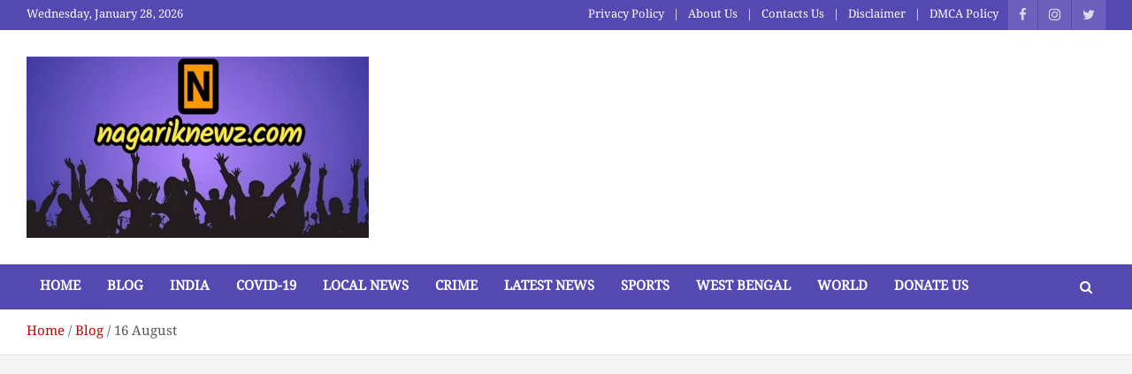

--- FILE ---
content_type: text/html; charset=UTF-8
request_url: https://nagariknewz.com/tag/16-august/
body_size: 23144
content:
<!doctype html>
<html lang="en-US">
<head>
<script async="async" data-cfasync="false" src="//deneorphan.com/587ddd53e341082694325a0e0a12bd94/invoke.js"></script>
<div id="container-587ddd53e341082694325a0e0a12bd94"></div>
	
	<meta charset="UTF-8">
	<meta name="viewport" content="width=device-width, initial-scale=1, shrink-to-fit=no">
	<link rel="profile" href="https://gmpg.org/xfn/11">

		<script type="text/javascript">function theChampLoadEvent(e){var t=window.onload;if(typeof window.onload!="function"){window.onload=e}else{window.onload=function(){t();e()}}}</script>
		<script type="text/javascript">var theChampDefaultLang = 'en_US', theChampCloseIconPath = 'https://nagariknewz.com/wp-content/plugins/super-socializer/images/close.png';</script>
		<script>var theChampSiteUrl = 'https://nagariknewz.com', theChampVerified = 0, theChampEmailPopup = 0, heateorSsMoreSharePopupSearchText = 'Search';</script>
			<script> var theChampFBKey = '', theChampFBLang = 'en_US', theChampFbLikeMycred = 0, theChampSsga = 0, theChampCommentNotification = 0, theChampHeateorFcmRecentComments = 0, theChampFbIosLogin = 0; </script>
						<script type="text/javascript">var theChampFBCommentUrl = 'https://nagariknewz.com/2022/08/the-great-calcutta-killings-a-well-planned-plot-by-the-league-which-the-congress-failed-to-stop/'; var theChampFBCommentColor = ''; var theChampFBCommentNumPosts = ''; var theChampFBCommentWidth = '100%'; var theChampFBCommentOrderby = ''; var theChampCommentingTabs = "wordpress,facebook,disqus", theChampGpCommentsUrl = 'https://nagariknewz.com/2022/08/the-great-calcutta-killings-a-well-planned-plot-by-the-league-which-the-congress-failed-to-stop/', theChampDisqusShortname = '', theChampScEnabledTabs = 'wordpress,fb', theChampScLabel = 'Leave a reply', theChampScTabLabels = {"wordpress":"Default Comments (0)","fb":"Facebook Comments","disqus":"Disqus Comments"}, theChampGpCommentsWidth = 0, theChampCommentingId = 'respond'</script>
						<script> var theChampSharingAjaxUrl = 'https://nagariknewz.com/wp-admin/admin-ajax.php', heateorSsFbMessengerAPI = 'https://www.facebook.com/dialog/send?app_id=595489497242932&display=popup&link=%encoded_post_url%&redirect_uri=%encoded_post_url%',heateorSsWhatsappShareAPI = 'web', heateorSsUrlCountFetched = [], heateorSsSharesText = 'Shares', heateorSsShareText = 'Share', theChampPluginIconPath = 'https://nagariknewz.com/wp-content/plugins/super-socializer/images/logo.png', theChampSaveSharesLocally = 0, theChampHorizontalSharingCountEnable = 0, theChampVerticalSharingCountEnable = 0, theChampSharingOffset = -10, theChampCounterOffset = -10, theChampMobileStickySharingEnabled = 0, heateorSsCopyLinkMessage = "Link copied.";
		var heateorSsHorSharingShortUrl = "https://nagariknewz.com/2022/08/the-great-calcutta-killings-a-well-planned-plot-by-the-league-which-the-congress-failed-to-stop/";var heateorSsVerticalSharingShortUrl = "https://nagariknewz.com/2022/08/the-great-calcutta-killings-a-well-planned-plot-by-the-league-which-the-congress-failed-to-stop/";		</script>
			<style type="text/css">
						.the_champ_button_instagram span.the_champ_svg,a.the_champ_instagram span.the_champ_svg{background:radial-gradient(circle at 30% 107%,#fdf497 0,#fdf497 5%,#fd5949 45%,#d6249f 60%,#285aeb 90%)}
					.the_champ_horizontal_sharing .the_champ_svg,.heateor_ss_standard_follow_icons_container .the_champ_svg{
					color: #fff;
				border-width: 0px;
		border-style: solid;
		border-color: transparent;
	}
		.the_champ_horizontal_sharing .theChampTCBackground{
		color:#666;
	}
		.the_champ_horizontal_sharing span.the_champ_svg:hover,.heateor_ss_standard_follow_icons_container span.the_champ_svg:hover{
				border-color: transparent;
	}
		.the_champ_vertical_sharing span.the_champ_svg,.heateor_ss_floating_follow_icons_container span.the_champ_svg{
					color: #fff;
				border-width: 0px;
		border-style: solid;
		border-color: transparent;
	}
		.the_champ_vertical_sharing .theChampTCBackground{
		color:#666;
	}
		.the_champ_vertical_sharing span.the_champ_svg:hover,.heateor_ss_floating_follow_icons_container span.the_champ_svg:hover{
						border-color: transparent;
		}
	@media screen and (max-width:783px){.the_champ_vertical_sharing{display:none!important}}</style>
	<meta name='robots' content='index, follow, max-image-preview:large, max-snippet:-1, max-video-preview:-1' />

	<!-- This site is optimized with the Yoast SEO plugin v26.2 - https://yoast.com/wordpress/plugins/seo/ -->
	<title>16 August Archives - nagariknewz.com</title>
	<link rel="canonical" href="https://nagariknewz.com/tag/16-august/" />
	<meta property="og:locale" content="en_US" />
	<meta property="og:type" content="article" />
	<meta property="og:title" content="16 August Archives - nagariknewz.com" />
	<meta property="og:url" content="https://nagariknewz.com/tag/16-august/" />
	<meta property="og:site_name" content="nagariknewz.com" />
	<meta name="twitter:card" content="summary_large_image" />
	<script type="application/ld+json" class="yoast-schema-graph">{"@context":"https://schema.org","@graph":[{"@type":"CollectionPage","@id":"https://nagariknewz.com/tag/16-august/","url":"https://nagariknewz.com/tag/16-august/","name":"16 August Archives - nagariknewz.com","isPartOf":{"@id":"https://nagariknewz.com/#website"},"primaryImageOfPage":{"@id":"https://nagariknewz.com/tag/16-august/#primaryimage"},"image":{"@id":"https://nagariknewz.com/tag/16-august/#primaryimage"},"thumbnailUrl":"https://nagariknewz.com/wp-content/uploads/2022/08/IMG_20220816_120221_488.jpg","breadcrumb":{"@id":"https://nagariknewz.com/tag/16-august/#breadcrumb"},"inLanguage":"en-US"},{"@type":"ImageObject","inLanguage":"en-US","@id":"https://nagariknewz.com/tag/16-august/#primaryimage","url":"https://nagariknewz.com/wp-content/uploads/2022/08/IMG_20220816_120221_488.jpg","contentUrl":"https://nagariknewz.com/wp-content/uploads/2022/08/IMG_20220816_120221_488.jpg","width":649,"height":367},{"@type":"BreadcrumbList","@id":"https://nagariknewz.com/tag/16-august/#breadcrumb","itemListElement":[{"@type":"ListItem","position":1,"name":"Home","item":"https://nagariknewz.com/"},{"@type":"ListItem","position":2,"name":"16 August"}]},{"@type":"WebSite","@id":"https://nagariknewz.com/#website","url":"https://nagariknewz.com/","name":"nagariknewz.com","description":"News and Contents Website","publisher":{"@id":"https://nagariknewz.com/#organization"},"potentialAction":[{"@type":"SearchAction","target":{"@type":"EntryPoint","urlTemplate":"https://nagariknewz.com/?s={search_term_string}"},"query-input":{"@type":"PropertyValueSpecification","valueRequired":true,"valueName":"search_term_string"}}],"inLanguage":"en-US"},{"@type":"Organization","@id":"https://nagariknewz.com/#organization","name":"nagariknewz.com","url":"https://nagariknewz.com/","logo":{"@type":"ImageObject","inLanguage":"en-US","@id":"https://nagariknewz.com/#/schema/logo/image/","url":"https://nagariknewz.com/wp-content/uploads/2025/03/cropped-WhatsApp-Image-2025-03-12-at-15.35.15_6882530b.jpg","contentUrl":"https://nagariknewz.com/wp-content/uploads/2025/03/cropped-WhatsApp-Image-2025-03-12-at-15.35.15_6882530b.jpg","width":720,"height":381,"caption":"nagariknewz.com"},"image":{"@id":"https://nagariknewz.com/#/schema/logo/image/"}}]}</script>
	<!-- / Yoast SEO plugin. -->


<link rel='dns-prefetch' href='//www.googletagmanager.com' />
<link rel='dns-prefetch' href='//fonts.googleapis.com' />
<link rel='dns-prefetch' href='//pagead2.googlesyndication.com' />
<link rel="alternate" type="application/rss+xml" title="nagariknewz.com &raquo; Feed" href="https://nagariknewz.com/feed/" />
<link rel="alternate" type="application/rss+xml" title="nagariknewz.com &raquo; Comments Feed" href="https://nagariknewz.com/comments/feed/" />
<link rel="alternate" type="application/rss+xml" title="nagariknewz.com &raquo; 16 August Tag Feed" href="https://nagariknewz.com/tag/16-august/feed/" />
<style id='wp-img-auto-sizes-contain-inline-css' type='text/css'>
img:is([sizes=auto i],[sizes^="auto," i]){contain-intrinsic-size:3000px 1500px}
/*# sourceURL=wp-img-auto-sizes-contain-inline-css */
</style>
<link rel='stylesheet' id='dashicons-css' href='https://nagariknewz.com/wp-includes/css/dashicons.min.css?ver=6.9' type='text/css' media='all' />
<link rel='stylesheet' id='post-views-counter-frontend-css' href='https://nagariknewz.com/wp-content/plugins/post-views-counter/css/frontend.min.css?ver=1.5.7' type='text/css' media='all' />
<style id='wp-emoji-styles-inline-css' type='text/css'>

	img.wp-smiley, img.emoji {
		display: inline !important;
		border: none !important;
		box-shadow: none !important;
		height: 1em !important;
		width: 1em !important;
		margin: 0 0.07em !important;
		vertical-align: -0.1em !important;
		background: none !important;
		padding: 0 !important;
	}
/*# sourceURL=wp-emoji-styles-inline-css */
</style>
<style id='wp-block-library-inline-css' type='text/css'>
:root{--wp-block-synced-color:#7a00df;--wp-block-synced-color--rgb:122,0,223;--wp-bound-block-color:var(--wp-block-synced-color);--wp-editor-canvas-background:#ddd;--wp-admin-theme-color:#007cba;--wp-admin-theme-color--rgb:0,124,186;--wp-admin-theme-color-darker-10:#006ba1;--wp-admin-theme-color-darker-10--rgb:0,107,160.5;--wp-admin-theme-color-darker-20:#005a87;--wp-admin-theme-color-darker-20--rgb:0,90,135;--wp-admin-border-width-focus:2px}@media (min-resolution:192dpi){:root{--wp-admin-border-width-focus:1.5px}}.wp-element-button{cursor:pointer}:root .has-very-light-gray-background-color{background-color:#eee}:root .has-very-dark-gray-background-color{background-color:#313131}:root .has-very-light-gray-color{color:#eee}:root .has-very-dark-gray-color{color:#313131}:root .has-vivid-green-cyan-to-vivid-cyan-blue-gradient-background{background:linear-gradient(135deg,#00d084,#0693e3)}:root .has-purple-crush-gradient-background{background:linear-gradient(135deg,#34e2e4,#4721fb 50%,#ab1dfe)}:root .has-hazy-dawn-gradient-background{background:linear-gradient(135deg,#faaca8,#dad0ec)}:root .has-subdued-olive-gradient-background{background:linear-gradient(135deg,#fafae1,#67a671)}:root .has-atomic-cream-gradient-background{background:linear-gradient(135deg,#fdd79a,#004a59)}:root .has-nightshade-gradient-background{background:linear-gradient(135deg,#330968,#31cdcf)}:root .has-midnight-gradient-background{background:linear-gradient(135deg,#020381,#2874fc)}:root{--wp--preset--font-size--normal:16px;--wp--preset--font-size--huge:42px}.has-regular-font-size{font-size:1em}.has-larger-font-size{font-size:2.625em}.has-normal-font-size{font-size:var(--wp--preset--font-size--normal)}.has-huge-font-size{font-size:var(--wp--preset--font-size--huge)}.has-text-align-center{text-align:center}.has-text-align-left{text-align:left}.has-text-align-right{text-align:right}.has-fit-text{white-space:nowrap!important}#end-resizable-editor-section{display:none}.aligncenter{clear:both}.items-justified-left{justify-content:flex-start}.items-justified-center{justify-content:center}.items-justified-right{justify-content:flex-end}.items-justified-space-between{justify-content:space-between}.screen-reader-text{border:0;clip-path:inset(50%);height:1px;margin:-1px;overflow:hidden;padding:0;position:absolute;width:1px;word-wrap:normal!important}.screen-reader-text:focus{background-color:#ddd;clip-path:none;color:#444;display:block;font-size:1em;height:auto;left:5px;line-height:normal;padding:15px 23px 14px;text-decoration:none;top:5px;width:auto;z-index:100000}html :where(.has-border-color){border-style:solid}html :where([style*=border-top-color]){border-top-style:solid}html :where([style*=border-right-color]){border-right-style:solid}html :where([style*=border-bottom-color]){border-bottom-style:solid}html :where([style*=border-left-color]){border-left-style:solid}html :where([style*=border-width]){border-style:solid}html :where([style*=border-top-width]){border-top-style:solid}html :where([style*=border-right-width]){border-right-style:solid}html :where([style*=border-bottom-width]){border-bottom-style:solid}html :where([style*=border-left-width]){border-left-style:solid}html :where(img[class*=wp-image-]){height:auto;max-width:100%}:where(figure){margin:0 0 1em}html :where(.is-position-sticky){--wp-admin--admin-bar--position-offset:var(--wp-admin--admin-bar--height,0px)}@media screen and (max-width:600px){html :where(.is-position-sticky){--wp-admin--admin-bar--position-offset:0px}}

/*# sourceURL=wp-block-library-inline-css */
</style><style id='wp-block-gallery-inline-css' type='text/css'>
.blocks-gallery-grid:not(.has-nested-images),.wp-block-gallery:not(.has-nested-images){display:flex;flex-wrap:wrap;list-style-type:none;margin:0;padding:0}.blocks-gallery-grid:not(.has-nested-images) .blocks-gallery-image,.blocks-gallery-grid:not(.has-nested-images) .blocks-gallery-item,.wp-block-gallery:not(.has-nested-images) .blocks-gallery-image,.wp-block-gallery:not(.has-nested-images) .blocks-gallery-item{display:flex;flex-direction:column;flex-grow:1;justify-content:center;margin:0 1em 1em 0;position:relative;width:calc(50% - 1em)}.blocks-gallery-grid:not(.has-nested-images) .blocks-gallery-image:nth-of-type(2n),.blocks-gallery-grid:not(.has-nested-images) .blocks-gallery-item:nth-of-type(2n),.wp-block-gallery:not(.has-nested-images) .blocks-gallery-image:nth-of-type(2n),.wp-block-gallery:not(.has-nested-images) .blocks-gallery-item:nth-of-type(2n){margin-right:0}.blocks-gallery-grid:not(.has-nested-images) .blocks-gallery-image figure,.blocks-gallery-grid:not(.has-nested-images) .blocks-gallery-item figure,.wp-block-gallery:not(.has-nested-images) .blocks-gallery-image figure,.wp-block-gallery:not(.has-nested-images) .blocks-gallery-item figure{align-items:flex-end;display:flex;height:100%;justify-content:flex-start;margin:0}.blocks-gallery-grid:not(.has-nested-images) .blocks-gallery-image img,.blocks-gallery-grid:not(.has-nested-images) .blocks-gallery-item img,.wp-block-gallery:not(.has-nested-images) .blocks-gallery-image img,.wp-block-gallery:not(.has-nested-images) .blocks-gallery-item img{display:block;height:auto;max-width:100%;width:auto}.blocks-gallery-grid:not(.has-nested-images) .blocks-gallery-image figcaption,.blocks-gallery-grid:not(.has-nested-images) .blocks-gallery-item figcaption,.wp-block-gallery:not(.has-nested-images) .blocks-gallery-image figcaption,.wp-block-gallery:not(.has-nested-images) .blocks-gallery-item figcaption{background:linear-gradient(0deg,#000000b3,#0000004d 70%,#0000);bottom:0;box-sizing:border-box;color:#fff;font-size:.8em;margin:0;max-height:100%;overflow:auto;padding:3em .77em .7em;position:absolute;text-align:center;width:100%;z-index:2}.blocks-gallery-grid:not(.has-nested-images) .blocks-gallery-image figcaption img,.blocks-gallery-grid:not(.has-nested-images) .blocks-gallery-item figcaption img,.wp-block-gallery:not(.has-nested-images) .blocks-gallery-image figcaption img,.wp-block-gallery:not(.has-nested-images) .blocks-gallery-item figcaption img{display:inline}.blocks-gallery-grid:not(.has-nested-images) figcaption,.wp-block-gallery:not(.has-nested-images) figcaption{flex-grow:1}.blocks-gallery-grid:not(.has-nested-images).is-cropped .blocks-gallery-image a,.blocks-gallery-grid:not(.has-nested-images).is-cropped .blocks-gallery-image img,.blocks-gallery-grid:not(.has-nested-images).is-cropped .blocks-gallery-item a,.blocks-gallery-grid:not(.has-nested-images).is-cropped .blocks-gallery-item img,.wp-block-gallery:not(.has-nested-images).is-cropped .blocks-gallery-image a,.wp-block-gallery:not(.has-nested-images).is-cropped .blocks-gallery-image img,.wp-block-gallery:not(.has-nested-images).is-cropped .blocks-gallery-item a,.wp-block-gallery:not(.has-nested-images).is-cropped .blocks-gallery-item img{flex:1;height:100%;object-fit:cover;width:100%}.blocks-gallery-grid:not(.has-nested-images).columns-1 .blocks-gallery-image,.blocks-gallery-grid:not(.has-nested-images).columns-1 .blocks-gallery-item,.wp-block-gallery:not(.has-nested-images).columns-1 .blocks-gallery-image,.wp-block-gallery:not(.has-nested-images).columns-1 .blocks-gallery-item{margin-right:0;width:100%}@media (min-width:600px){.blocks-gallery-grid:not(.has-nested-images).columns-3 .blocks-gallery-image,.blocks-gallery-grid:not(.has-nested-images).columns-3 .blocks-gallery-item,.wp-block-gallery:not(.has-nested-images).columns-3 .blocks-gallery-image,.wp-block-gallery:not(.has-nested-images).columns-3 .blocks-gallery-item{margin-right:1em;width:calc(33.33333% - .66667em)}.blocks-gallery-grid:not(.has-nested-images).columns-4 .blocks-gallery-image,.blocks-gallery-grid:not(.has-nested-images).columns-4 .blocks-gallery-item,.wp-block-gallery:not(.has-nested-images).columns-4 .blocks-gallery-image,.wp-block-gallery:not(.has-nested-images).columns-4 .blocks-gallery-item{margin-right:1em;width:calc(25% - .75em)}.blocks-gallery-grid:not(.has-nested-images).columns-5 .blocks-gallery-image,.blocks-gallery-grid:not(.has-nested-images).columns-5 .blocks-gallery-item,.wp-block-gallery:not(.has-nested-images).columns-5 .blocks-gallery-image,.wp-block-gallery:not(.has-nested-images).columns-5 .blocks-gallery-item{margin-right:1em;width:calc(20% - .8em)}.blocks-gallery-grid:not(.has-nested-images).columns-6 .blocks-gallery-image,.blocks-gallery-grid:not(.has-nested-images).columns-6 .blocks-gallery-item,.wp-block-gallery:not(.has-nested-images).columns-6 .blocks-gallery-image,.wp-block-gallery:not(.has-nested-images).columns-6 .blocks-gallery-item{margin-right:1em;width:calc(16.66667% - .83333em)}.blocks-gallery-grid:not(.has-nested-images).columns-7 .blocks-gallery-image,.blocks-gallery-grid:not(.has-nested-images).columns-7 .blocks-gallery-item,.wp-block-gallery:not(.has-nested-images).columns-7 .blocks-gallery-image,.wp-block-gallery:not(.has-nested-images).columns-7 .blocks-gallery-item{margin-right:1em;width:calc(14.28571% - .85714em)}.blocks-gallery-grid:not(.has-nested-images).columns-8 .blocks-gallery-image,.blocks-gallery-grid:not(.has-nested-images).columns-8 .blocks-gallery-item,.wp-block-gallery:not(.has-nested-images).columns-8 .blocks-gallery-image,.wp-block-gallery:not(.has-nested-images).columns-8 .blocks-gallery-item{margin-right:1em;width:calc(12.5% - .875em)}.blocks-gallery-grid:not(.has-nested-images).columns-1 .blocks-gallery-image:nth-of-type(1n),.blocks-gallery-grid:not(.has-nested-images).columns-1 .blocks-gallery-item:nth-of-type(1n),.blocks-gallery-grid:not(.has-nested-images).columns-2 .blocks-gallery-image:nth-of-type(2n),.blocks-gallery-grid:not(.has-nested-images).columns-2 .blocks-gallery-item:nth-of-type(2n),.blocks-gallery-grid:not(.has-nested-images).columns-3 .blocks-gallery-image:nth-of-type(3n),.blocks-gallery-grid:not(.has-nested-images).columns-3 .blocks-gallery-item:nth-of-type(3n),.blocks-gallery-grid:not(.has-nested-images).columns-4 .blocks-gallery-image:nth-of-type(4n),.blocks-gallery-grid:not(.has-nested-images).columns-4 .blocks-gallery-item:nth-of-type(4n),.blocks-gallery-grid:not(.has-nested-images).columns-5 .blocks-gallery-image:nth-of-type(5n),.blocks-gallery-grid:not(.has-nested-images).columns-5 .blocks-gallery-item:nth-of-type(5n),.blocks-gallery-grid:not(.has-nested-images).columns-6 .blocks-gallery-image:nth-of-type(6n),.blocks-gallery-grid:not(.has-nested-images).columns-6 .blocks-gallery-item:nth-of-type(6n),.blocks-gallery-grid:not(.has-nested-images).columns-7 .blocks-gallery-image:nth-of-type(7n),.blocks-gallery-grid:not(.has-nested-images).columns-7 .blocks-gallery-item:nth-of-type(7n),.blocks-gallery-grid:not(.has-nested-images).columns-8 .blocks-gallery-image:nth-of-type(8n),.blocks-gallery-grid:not(.has-nested-images).columns-8 .blocks-gallery-item:nth-of-type(8n),.wp-block-gallery:not(.has-nested-images).columns-1 .blocks-gallery-image:nth-of-type(1n),.wp-block-gallery:not(.has-nested-images).columns-1 .blocks-gallery-item:nth-of-type(1n),.wp-block-gallery:not(.has-nested-images).columns-2 .blocks-gallery-image:nth-of-type(2n),.wp-block-gallery:not(.has-nested-images).columns-2 .blocks-gallery-item:nth-of-type(2n),.wp-block-gallery:not(.has-nested-images).columns-3 .blocks-gallery-image:nth-of-type(3n),.wp-block-gallery:not(.has-nested-images).columns-3 .blocks-gallery-item:nth-of-type(3n),.wp-block-gallery:not(.has-nested-images).columns-4 .blocks-gallery-image:nth-of-type(4n),.wp-block-gallery:not(.has-nested-images).columns-4 .blocks-gallery-item:nth-of-type(4n),.wp-block-gallery:not(.has-nested-images).columns-5 .blocks-gallery-image:nth-of-type(5n),.wp-block-gallery:not(.has-nested-images).columns-5 .blocks-gallery-item:nth-of-type(5n),.wp-block-gallery:not(.has-nested-images).columns-6 .blocks-gallery-image:nth-of-type(6n),.wp-block-gallery:not(.has-nested-images).columns-6 .blocks-gallery-item:nth-of-type(6n),.wp-block-gallery:not(.has-nested-images).columns-7 .blocks-gallery-image:nth-of-type(7n),.wp-block-gallery:not(.has-nested-images).columns-7 .blocks-gallery-item:nth-of-type(7n),.wp-block-gallery:not(.has-nested-images).columns-8 .blocks-gallery-image:nth-of-type(8n),.wp-block-gallery:not(.has-nested-images).columns-8 .blocks-gallery-item:nth-of-type(8n){margin-right:0}}.blocks-gallery-grid:not(.has-nested-images) .blocks-gallery-image:last-child,.blocks-gallery-grid:not(.has-nested-images) .blocks-gallery-item:last-child,.wp-block-gallery:not(.has-nested-images) .blocks-gallery-image:last-child,.wp-block-gallery:not(.has-nested-images) .blocks-gallery-item:last-child{margin-right:0}.blocks-gallery-grid:not(.has-nested-images).alignleft,.blocks-gallery-grid:not(.has-nested-images).alignright,.wp-block-gallery:not(.has-nested-images).alignleft,.wp-block-gallery:not(.has-nested-images).alignright{max-width:420px;width:100%}.blocks-gallery-grid:not(.has-nested-images).aligncenter .blocks-gallery-item figure,.wp-block-gallery:not(.has-nested-images).aligncenter .blocks-gallery-item figure{justify-content:center}.wp-block-gallery:not(.is-cropped) .blocks-gallery-item{align-self:flex-start}figure.wp-block-gallery.has-nested-images{align-items:normal}.wp-block-gallery.has-nested-images figure.wp-block-image:not(#individual-image){margin:0;width:calc(50% - var(--wp--style--unstable-gallery-gap, 16px)/2)}.wp-block-gallery.has-nested-images figure.wp-block-image{box-sizing:border-box;display:flex;flex-direction:column;flex-grow:1;justify-content:center;max-width:100%;position:relative}.wp-block-gallery.has-nested-images figure.wp-block-image>a,.wp-block-gallery.has-nested-images figure.wp-block-image>div{flex-direction:column;flex-grow:1;margin:0}.wp-block-gallery.has-nested-images figure.wp-block-image img{display:block;height:auto;max-width:100%!important;width:auto}.wp-block-gallery.has-nested-images figure.wp-block-image figcaption,.wp-block-gallery.has-nested-images figure.wp-block-image:has(figcaption):before{bottom:0;left:0;max-height:100%;position:absolute;right:0}.wp-block-gallery.has-nested-images figure.wp-block-image:has(figcaption):before{backdrop-filter:blur(3px);content:"";height:100%;-webkit-mask-image:linear-gradient(0deg,#000 20%,#0000);mask-image:linear-gradient(0deg,#000 20%,#0000);max-height:40%;pointer-events:none}.wp-block-gallery.has-nested-images figure.wp-block-image figcaption{box-sizing:border-box;color:#fff;font-size:13px;margin:0;overflow:auto;padding:1em;text-align:center;text-shadow:0 0 1.5px #000}.wp-block-gallery.has-nested-images figure.wp-block-image figcaption::-webkit-scrollbar{height:12px;width:12px}.wp-block-gallery.has-nested-images figure.wp-block-image figcaption::-webkit-scrollbar-track{background-color:initial}.wp-block-gallery.has-nested-images figure.wp-block-image figcaption::-webkit-scrollbar-thumb{background-clip:padding-box;background-color:initial;border:3px solid #0000;border-radius:8px}.wp-block-gallery.has-nested-images figure.wp-block-image figcaption:focus-within::-webkit-scrollbar-thumb,.wp-block-gallery.has-nested-images figure.wp-block-image figcaption:focus::-webkit-scrollbar-thumb,.wp-block-gallery.has-nested-images figure.wp-block-image figcaption:hover::-webkit-scrollbar-thumb{background-color:#fffc}.wp-block-gallery.has-nested-images figure.wp-block-image figcaption{scrollbar-color:#0000 #0000;scrollbar-gutter:stable both-edges;scrollbar-width:thin}.wp-block-gallery.has-nested-images figure.wp-block-image figcaption:focus,.wp-block-gallery.has-nested-images figure.wp-block-image figcaption:focus-within,.wp-block-gallery.has-nested-images figure.wp-block-image figcaption:hover{scrollbar-color:#fffc #0000}.wp-block-gallery.has-nested-images figure.wp-block-image figcaption{will-change:transform}@media (hover:none){.wp-block-gallery.has-nested-images figure.wp-block-image figcaption{scrollbar-color:#fffc #0000}}.wp-block-gallery.has-nested-images figure.wp-block-image figcaption{background:linear-gradient(0deg,#0006,#0000)}.wp-block-gallery.has-nested-images figure.wp-block-image figcaption img{display:inline}.wp-block-gallery.has-nested-images figure.wp-block-image figcaption a{color:inherit}.wp-block-gallery.has-nested-images figure.wp-block-image.has-custom-border img{box-sizing:border-box}.wp-block-gallery.has-nested-images figure.wp-block-image.has-custom-border>a,.wp-block-gallery.has-nested-images figure.wp-block-image.has-custom-border>div,.wp-block-gallery.has-nested-images figure.wp-block-image.is-style-rounded>a,.wp-block-gallery.has-nested-images figure.wp-block-image.is-style-rounded>div{flex:1 1 auto}.wp-block-gallery.has-nested-images figure.wp-block-image.has-custom-border figcaption,.wp-block-gallery.has-nested-images figure.wp-block-image.is-style-rounded figcaption{background:none;color:inherit;flex:initial;margin:0;padding:10px 10px 9px;position:relative;text-shadow:none}.wp-block-gallery.has-nested-images figure.wp-block-image.has-custom-border:before,.wp-block-gallery.has-nested-images figure.wp-block-image.is-style-rounded:before{content:none}.wp-block-gallery.has-nested-images figcaption{flex-basis:100%;flex-grow:1;text-align:center}.wp-block-gallery.has-nested-images:not(.is-cropped) figure.wp-block-image:not(#individual-image){margin-bottom:auto;margin-top:0}.wp-block-gallery.has-nested-images.is-cropped figure.wp-block-image:not(#individual-image){align-self:inherit}.wp-block-gallery.has-nested-images.is-cropped figure.wp-block-image:not(#individual-image)>a,.wp-block-gallery.has-nested-images.is-cropped figure.wp-block-image:not(#individual-image)>div:not(.components-drop-zone){display:flex}.wp-block-gallery.has-nested-images.is-cropped figure.wp-block-image:not(#individual-image) a,.wp-block-gallery.has-nested-images.is-cropped figure.wp-block-image:not(#individual-image) img{flex:1 0 0%;height:100%;object-fit:cover;width:100%}.wp-block-gallery.has-nested-images.columns-1 figure.wp-block-image:not(#individual-image){width:100%}@media (min-width:600px){.wp-block-gallery.has-nested-images.columns-3 figure.wp-block-image:not(#individual-image){width:calc(33.33333% - var(--wp--style--unstable-gallery-gap, 16px)*.66667)}.wp-block-gallery.has-nested-images.columns-4 figure.wp-block-image:not(#individual-image){width:calc(25% - var(--wp--style--unstable-gallery-gap, 16px)*.75)}.wp-block-gallery.has-nested-images.columns-5 figure.wp-block-image:not(#individual-image){width:calc(20% - var(--wp--style--unstable-gallery-gap, 16px)*.8)}.wp-block-gallery.has-nested-images.columns-6 figure.wp-block-image:not(#individual-image){width:calc(16.66667% - var(--wp--style--unstable-gallery-gap, 16px)*.83333)}.wp-block-gallery.has-nested-images.columns-7 figure.wp-block-image:not(#individual-image){width:calc(14.28571% - var(--wp--style--unstable-gallery-gap, 16px)*.85714)}.wp-block-gallery.has-nested-images.columns-8 figure.wp-block-image:not(#individual-image){width:calc(12.5% - var(--wp--style--unstable-gallery-gap, 16px)*.875)}.wp-block-gallery.has-nested-images.columns-default figure.wp-block-image:not(#individual-image){width:calc(33.33% - var(--wp--style--unstable-gallery-gap, 16px)*.66667)}.wp-block-gallery.has-nested-images.columns-default figure.wp-block-image:not(#individual-image):first-child:nth-last-child(2),.wp-block-gallery.has-nested-images.columns-default figure.wp-block-image:not(#individual-image):first-child:nth-last-child(2)~figure.wp-block-image:not(#individual-image){width:calc(50% - var(--wp--style--unstable-gallery-gap, 16px)*.5)}.wp-block-gallery.has-nested-images.columns-default figure.wp-block-image:not(#individual-image):first-child:last-child{width:100%}}.wp-block-gallery.has-nested-images.alignleft,.wp-block-gallery.has-nested-images.alignright{max-width:420px;width:100%}.wp-block-gallery.has-nested-images.aligncenter{justify-content:center}
/*# sourceURL=https://nagariknewz.com/wp-includes/blocks/gallery/style.min.css */
</style>
<style id='wp-block-heading-inline-css' type='text/css'>
h1:where(.wp-block-heading).has-background,h2:where(.wp-block-heading).has-background,h3:where(.wp-block-heading).has-background,h4:where(.wp-block-heading).has-background,h5:where(.wp-block-heading).has-background,h6:where(.wp-block-heading).has-background{padding:1.25em 2.375em}h1.has-text-align-left[style*=writing-mode]:where([style*=vertical-lr]),h1.has-text-align-right[style*=writing-mode]:where([style*=vertical-rl]),h2.has-text-align-left[style*=writing-mode]:where([style*=vertical-lr]),h2.has-text-align-right[style*=writing-mode]:where([style*=vertical-rl]),h3.has-text-align-left[style*=writing-mode]:where([style*=vertical-lr]),h3.has-text-align-right[style*=writing-mode]:where([style*=vertical-rl]),h4.has-text-align-left[style*=writing-mode]:where([style*=vertical-lr]),h4.has-text-align-right[style*=writing-mode]:where([style*=vertical-rl]),h5.has-text-align-left[style*=writing-mode]:where([style*=vertical-lr]),h5.has-text-align-right[style*=writing-mode]:where([style*=vertical-rl]),h6.has-text-align-left[style*=writing-mode]:where([style*=vertical-lr]),h6.has-text-align-right[style*=writing-mode]:where([style*=vertical-rl]){rotate:180deg}
/*# sourceURL=https://nagariknewz.com/wp-includes/blocks/heading/style.min.css */
</style>
<style id='wp-block-latest-posts-inline-css' type='text/css'>
.wp-block-latest-posts{box-sizing:border-box}.wp-block-latest-posts.alignleft{margin-right:2em}.wp-block-latest-posts.alignright{margin-left:2em}.wp-block-latest-posts.wp-block-latest-posts__list{list-style:none}.wp-block-latest-posts.wp-block-latest-posts__list li{clear:both;overflow-wrap:break-word}.wp-block-latest-posts.is-grid{display:flex;flex-wrap:wrap}.wp-block-latest-posts.is-grid li{margin:0 1.25em 1.25em 0;width:100%}@media (min-width:600px){.wp-block-latest-posts.columns-2 li{width:calc(50% - .625em)}.wp-block-latest-posts.columns-2 li:nth-child(2n){margin-right:0}.wp-block-latest-posts.columns-3 li{width:calc(33.33333% - .83333em)}.wp-block-latest-posts.columns-3 li:nth-child(3n){margin-right:0}.wp-block-latest-posts.columns-4 li{width:calc(25% - .9375em)}.wp-block-latest-posts.columns-4 li:nth-child(4n){margin-right:0}.wp-block-latest-posts.columns-5 li{width:calc(20% - 1em)}.wp-block-latest-posts.columns-5 li:nth-child(5n){margin-right:0}.wp-block-latest-posts.columns-6 li{width:calc(16.66667% - 1.04167em)}.wp-block-latest-posts.columns-6 li:nth-child(6n){margin-right:0}}:root :where(.wp-block-latest-posts.is-grid){padding:0}:root :where(.wp-block-latest-posts.wp-block-latest-posts__list){padding-left:0}.wp-block-latest-posts__post-author,.wp-block-latest-posts__post-date{display:block;font-size:.8125em}.wp-block-latest-posts__post-excerpt,.wp-block-latest-posts__post-full-content{margin-bottom:1em;margin-top:.5em}.wp-block-latest-posts__featured-image a{display:inline-block}.wp-block-latest-posts__featured-image img{height:auto;max-width:100%;width:auto}.wp-block-latest-posts__featured-image.alignleft{float:left;margin-right:1em}.wp-block-latest-posts__featured-image.alignright{float:right;margin-left:1em}.wp-block-latest-posts__featured-image.aligncenter{margin-bottom:1em;text-align:center}
/*# sourceURL=https://nagariknewz.com/wp-includes/blocks/latest-posts/style.min.css */
</style>
<style id='wp-block-list-inline-css' type='text/css'>
ol,ul{box-sizing:border-box}:root :where(.wp-block-list.has-background){padding:1.25em 2.375em}
/*# sourceURL=https://nagariknewz.com/wp-includes/blocks/list/style.min.css */
</style>
<style id='wp-block-page-list-inline-css' type='text/css'>
.wp-block-navigation .wp-block-page-list{align-items:var(--navigation-layout-align,initial);background-color:inherit;display:flex;flex-direction:var(--navigation-layout-direction,initial);flex-wrap:var(--navigation-layout-wrap,wrap);justify-content:var(--navigation-layout-justify,initial)}.wp-block-navigation .wp-block-navigation-item{background-color:inherit}.wp-block-page-list{box-sizing:border-box}
/*# sourceURL=https://nagariknewz.com/wp-includes/blocks/page-list/style.min.css */
</style>
<style id='wp-block-paragraph-inline-css' type='text/css'>
.is-small-text{font-size:.875em}.is-regular-text{font-size:1em}.is-large-text{font-size:2.25em}.is-larger-text{font-size:3em}.has-drop-cap:not(:focus):first-letter{float:left;font-size:8.4em;font-style:normal;font-weight:100;line-height:.68;margin:.05em .1em 0 0;text-transform:uppercase}body.rtl .has-drop-cap:not(:focus):first-letter{float:none;margin-left:.1em}p.has-drop-cap.has-background{overflow:hidden}:root :where(p.has-background){padding:1.25em 2.375em}:where(p.has-text-color:not(.has-link-color)) a{color:inherit}p.has-text-align-left[style*="writing-mode:vertical-lr"],p.has-text-align-right[style*="writing-mode:vertical-rl"]{rotate:180deg}
/*# sourceURL=https://nagariknewz.com/wp-includes/blocks/paragraph/style.min.css */
</style>
<style id='global-styles-inline-css' type='text/css'>
:root{--wp--preset--aspect-ratio--square: 1;--wp--preset--aspect-ratio--4-3: 4/3;--wp--preset--aspect-ratio--3-4: 3/4;--wp--preset--aspect-ratio--3-2: 3/2;--wp--preset--aspect-ratio--2-3: 2/3;--wp--preset--aspect-ratio--16-9: 16/9;--wp--preset--aspect-ratio--9-16: 9/16;--wp--preset--color--black: #000000;--wp--preset--color--cyan-bluish-gray: #abb8c3;--wp--preset--color--white: #ffffff;--wp--preset--color--pale-pink: #f78da7;--wp--preset--color--vivid-red: #cf2e2e;--wp--preset--color--luminous-vivid-orange: #ff6900;--wp--preset--color--luminous-vivid-amber: #fcb900;--wp--preset--color--light-green-cyan: #7bdcb5;--wp--preset--color--vivid-green-cyan: #00d084;--wp--preset--color--pale-cyan-blue: #8ed1fc;--wp--preset--color--vivid-cyan-blue: #0693e3;--wp--preset--color--vivid-purple: #9b51e0;--wp--preset--gradient--vivid-cyan-blue-to-vivid-purple: linear-gradient(135deg,rgb(6,147,227) 0%,rgb(155,81,224) 100%);--wp--preset--gradient--light-green-cyan-to-vivid-green-cyan: linear-gradient(135deg,rgb(122,220,180) 0%,rgb(0,208,130) 100%);--wp--preset--gradient--luminous-vivid-amber-to-luminous-vivid-orange: linear-gradient(135deg,rgb(252,185,0) 0%,rgb(255,105,0) 100%);--wp--preset--gradient--luminous-vivid-orange-to-vivid-red: linear-gradient(135deg,rgb(255,105,0) 0%,rgb(207,46,46) 100%);--wp--preset--gradient--very-light-gray-to-cyan-bluish-gray: linear-gradient(135deg,rgb(238,238,238) 0%,rgb(169,184,195) 100%);--wp--preset--gradient--cool-to-warm-spectrum: linear-gradient(135deg,rgb(74,234,220) 0%,rgb(151,120,209) 20%,rgb(207,42,186) 40%,rgb(238,44,130) 60%,rgb(251,105,98) 80%,rgb(254,248,76) 100%);--wp--preset--gradient--blush-light-purple: linear-gradient(135deg,rgb(255,206,236) 0%,rgb(152,150,240) 100%);--wp--preset--gradient--blush-bordeaux: linear-gradient(135deg,rgb(254,205,165) 0%,rgb(254,45,45) 50%,rgb(107,0,62) 100%);--wp--preset--gradient--luminous-dusk: linear-gradient(135deg,rgb(255,203,112) 0%,rgb(199,81,192) 50%,rgb(65,88,208) 100%);--wp--preset--gradient--pale-ocean: linear-gradient(135deg,rgb(255,245,203) 0%,rgb(182,227,212) 50%,rgb(51,167,181) 100%);--wp--preset--gradient--electric-grass: linear-gradient(135deg,rgb(202,248,128) 0%,rgb(113,206,126) 100%);--wp--preset--gradient--midnight: linear-gradient(135deg,rgb(2,3,129) 0%,rgb(40,116,252) 100%);--wp--preset--font-size--small: 13px;--wp--preset--font-size--medium: 20px;--wp--preset--font-size--large: 36px;--wp--preset--font-size--x-large: 42px;--wp--preset--spacing--20: 0.44rem;--wp--preset--spacing--30: 0.67rem;--wp--preset--spacing--40: 1rem;--wp--preset--spacing--50: 1.5rem;--wp--preset--spacing--60: 2.25rem;--wp--preset--spacing--70: 3.38rem;--wp--preset--spacing--80: 5.06rem;--wp--preset--shadow--natural: 6px 6px 9px rgba(0, 0, 0, 0.2);--wp--preset--shadow--deep: 12px 12px 50px rgba(0, 0, 0, 0.4);--wp--preset--shadow--sharp: 6px 6px 0px rgba(0, 0, 0, 0.2);--wp--preset--shadow--outlined: 6px 6px 0px -3px rgb(255, 255, 255), 6px 6px rgb(0, 0, 0);--wp--preset--shadow--crisp: 6px 6px 0px rgb(0, 0, 0);}:where(.is-layout-flex){gap: 0.5em;}:where(.is-layout-grid){gap: 0.5em;}body .is-layout-flex{display: flex;}.is-layout-flex{flex-wrap: wrap;align-items: center;}.is-layout-flex > :is(*, div){margin: 0;}body .is-layout-grid{display: grid;}.is-layout-grid > :is(*, div){margin: 0;}:where(.wp-block-columns.is-layout-flex){gap: 2em;}:where(.wp-block-columns.is-layout-grid){gap: 2em;}:where(.wp-block-post-template.is-layout-flex){gap: 1.25em;}:where(.wp-block-post-template.is-layout-grid){gap: 1.25em;}.has-black-color{color: var(--wp--preset--color--black) !important;}.has-cyan-bluish-gray-color{color: var(--wp--preset--color--cyan-bluish-gray) !important;}.has-white-color{color: var(--wp--preset--color--white) !important;}.has-pale-pink-color{color: var(--wp--preset--color--pale-pink) !important;}.has-vivid-red-color{color: var(--wp--preset--color--vivid-red) !important;}.has-luminous-vivid-orange-color{color: var(--wp--preset--color--luminous-vivid-orange) !important;}.has-luminous-vivid-amber-color{color: var(--wp--preset--color--luminous-vivid-amber) !important;}.has-light-green-cyan-color{color: var(--wp--preset--color--light-green-cyan) !important;}.has-vivid-green-cyan-color{color: var(--wp--preset--color--vivid-green-cyan) !important;}.has-pale-cyan-blue-color{color: var(--wp--preset--color--pale-cyan-blue) !important;}.has-vivid-cyan-blue-color{color: var(--wp--preset--color--vivid-cyan-blue) !important;}.has-vivid-purple-color{color: var(--wp--preset--color--vivid-purple) !important;}.has-black-background-color{background-color: var(--wp--preset--color--black) !important;}.has-cyan-bluish-gray-background-color{background-color: var(--wp--preset--color--cyan-bluish-gray) !important;}.has-white-background-color{background-color: var(--wp--preset--color--white) !important;}.has-pale-pink-background-color{background-color: var(--wp--preset--color--pale-pink) !important;}.has-vivid-red-background-color{background-color: var(--wp--preset--color--vivid-red) !important;}.has-luminous-vivid-orange-background-color{background-color: var(--wp--preset--color--luminous-vivid-orange) !important;}.has-luminous-vivid-amber-background-color{background-color: var(--wp--preset--color--luminous-vivid-amber) !important;}.has-light-green-cyan-background-color{background-color: var(--wp--preset--color--light-green-cyan) !important;}.has-vivid-green-cyan-background-color{background-color: var(--wp--preset--color--vivid-green-cyan) !important;}.has-pale-cyan-blue-background-color{background-color: var(--wp--preset--color--pale-cyan-blue) !important;}.has-vivid-cyan-blue-background-color{background-color: var(--wp--preset--color--vivid-cyan-blue) !important;}.has-vivid-purple-background-color{background-color: var(--wp--preset--color--vivid-purple) !important;}.has-black-border-color{border-color: var(--wp--preset--color--black) !important;}.has-cyan-bluish-gray-border-color{border-color: var(--wp--preset--color--cyan-bluish-gray) !important;}.has-white-border-color{border-color: var(--wp--preset--color--white) !important;}.has-pale-pink-border-color{border-color: var(--wp--preset--color--pale-pink) !important;}.has-vivid-red-border-color{border-color: var(--wp--preset--color--vivid-red) !important;}.has-luminous-vivid-orange-border-color{border-color: var(--wp--preset--color--luminous-vivid-orange) !important;}.has-luminous-vivid-amber-border-color{border-color: var(--wp--preset--color--luminous-vivid-amber) !important;}.has-light-green-cyan-border-color{border-color: var(--wp--preset--color--light-green-cyan) !important;}.has-vivid-green-cyan-border-color{border-color: var(--wp--preset--color--vivid-green-cyan) !important;}.has-pale-cyan-blue-border-color{border-color: var(--wp--preset--color--pale-cyan-blue) !important;}.has-vivid-cyan-blue-border-color{border-color: var(--wp--preset--color--vivid-cyan-blue) !important;}.has-vivid-purple-border-color{border-color: var(--wp--preset--color--vivid-purple) !important;}.has-vivid-cyan-blue-to-vivid-purple-gradient-background{background: var(--wp--preset--gradient--vivid-cyan-blue-to-vivid-purple) !important;}.has-light-green-cyan-to-vivid-green-cyan-gradient-background{background: var(--wp--preset--gradient--light-green-cyan-to-vivid-green-cyan) !important;}.has-luminous-vivid-amber-to-luminous-vivid-orange-gradient-background{background: var(--wp--preset--gradient--luminous-vivid-amber-to-luminous-vivid-orange) !important;}.has-luminous-vivid-orange-to-vivid-red-gradient-background{background: var(--wp--preset--gradient--luminous-vivid-orange-to-vivid-red) !important;}.has-very-light-gray-to-cyan-bluish-gray-gradient-background{background: var(--wp--preset--gradient--very-light-gray-to-cyan-bluish-gray) !important;}.has-cool-to-warm-spectrum-gradient-background{background: var(--wp--preset--gradient--cool-to-warm-spectrum) !important;}.has-blush-light-purple-gradient-background{background: var(--wp--preset--gradient--blush-light-purple) !important;}.has-blush-bordeaux-gradient-background{background: var(--wp--preset--gradient--blush-bordeaux) !important;}.has-luminous-dusk-gradient-background{background: var(--wp--preset--gradient--luminous-dusk) !important;}.has-pale-ocean-gradient-background{background: var(--wp--preset--gradient--pale-ocean) !important;}.has-electric-grass-gradient-background{background: var(--wp--preset--gradient--electric-grass) !important;}.has-midnight-gradient-background{background: var(--wp--preset--gradient--midnight) !important;}.has-small-font-size{font-size: var(--wp--preset--font-size--small) !important;}.has-medium-font-size{font-size: var(--wp--preset--font-size--medium) !important;}.has-large-font-size{font-size: var(--wp--preset--font-size--large) !important;}.has-x-large-font-size{font-size: var(--wp--preset--font-size--x-large) !important;}
/*# sourceURL=global-styles-inline-css */
</style>
<style id='core-block-supports-inline-css' type='text/css'>
.wp-block-gallery.wp-block-gallery-1{--wp--style--unstable-gallery-gap:var( --wp--style--gallery-gap-default, var( --gallery-block--gutter-size, var( --wp--style--block-gap, 0.5em ) ) );gap:var( --wp--style--gallery-gap-default, var( --gallery-block--gutter-size, var( --wp--style--block-gap, 0.5em ) ) );}
/*# sourceURL=core-block-supports-inline-css */
</style>

<style id='classic-theme-styles-inline-css' type='text/css'>
/*! This file is auto-generated */
.wp-block-button__link{color:#fff;background-color:#32373c;border-radius:9999px;box-shadow:none;text-decoration:none;padding:calc(.667em + 2px) calc(1.333em + 2px);font-size:1.125em}.wp-block-file__button{background:#32373c;color:#fff;text-decoration:none}
/*# sourceURL=/wp-includes/css/classic-themes.min.css */
</style>
<link rel='stylesheet' id='bangla-font-cdn-noto-serif-bengali-css' href='https://nagariknewz.com/wp-content/plugins/bangla-font-cdn/fonts/noto-serif-bengali/font.css?ver=1.0' type='text/css' media='all' />
<style id='bangla-font-cdn-noto-serif-bengali-inline-css' type='text/css'>
body, p, h1, h2, h3, h4, h5, h6, .entry-content { 
                    font-family: 'Noto Serif Bengali', sans-serif !important; 
                    line-height: 1.5; 
                    letter-spacing: 0px; 
                }
/*# sourceURL=bangla-font-cdn-noto-serif-bengali-inline-css */
</style>
<link rel='stylesheet' id='bootstrap-style-css' href='https://nagariknewz.com/wp-content/themes/newscard/assets/library/bootstrap/css/bootstrap.min.css?ver=4.0.0' type='text/css' media='all' />
<link rel='stylesheet' id='font-awesome-style-css' href='https://nagariknewz.com/wp-content/themes/newscard/assets/library/font-awesome/css/font-awesome.css?ver=6.9' type='text/css' media='all' />
<link rel='stylesheet' id='newscard-google-fonts-css' href='//fonts.googleapis.com/css?family=Roboto%3A100%2C300%2C300i%2C400%2C400i%2C500%2C500i%2C700%2C700i&#038;ver=6.9' type='text/css' media='all' />
<link rel='stylesheet' id='newscard-style-css' href='https://nagariknewz.com/wp-content/themes/newscard/style.css?ver=6.9' type='text/css' media='all' />
<link rel='stylesheet' id='the_champ_frontend_css-css' href='https://nagariknewz.com/wp-content/plugins/super-socializer/css/front.css?ver=7.14.5' type='text/css' media='all' />
<script type="text/javascript" src="https://nagariknewz.com/wp-includes/js/jquery/jquery.min.js?ver=3.7.1" id="jquery-core-js"></script>
<script type="text/javascript" src="https://nagariknewz.com/wp-includes/js/jquery/jquery-migrate.min.js?ver=3.4.1" id="jquery-migrate-js"></script>

<!-- Google tag (gtag.js) snippet added by Site Kit -->
<!-- Google Analytics snippet added by Site Kit -->
<script type="text/javascript" src="https://www.googletagmanager.com/gtag/js?id=G-L02L2C9P9J" id="google_gtagjs-js" async></script>
<script type="text/javascript" id="google_gtagjs-js-after">
/* <![CDATA[ */
window.dataLayer = window.dataLayer || [];function gtag(){dataLayer.push(arguments);}
gtag("set","linker",{"domains":["nagariknewz.com"]});
gtag("js", new Date());
gtag("set", "developer_id.dZTNiMT", true);
gtag("config", "G-L02L2C9P9J");
//# sourceURL=google_gtagjs-js-after
/* ]]> */
</script>
<link rel="https://api.w.org/" href="https://nagariknewz.com/wp-json/" /><link rel="alternate" title="JSON" type="application/json" href="https://nagariknewz.com/wp-json/wp/v2/tags/306" /><link rel="EditURI" type="application/rsd+xml" title="RSD" href="https://nagariknewz.com/xmlrpc.php?rsd" />
<meta name="generator" content="WordPress 6.9" />
<meta name="generator" content="Site Kit by Google 1.164.0" />		<script>
			var jabvfcr = {
				selector: "DIV.copyright.col-lg.order-lg-1.text-lg-left",
				manipulation: "html",
				html: '<strong>Copyright © 2025 nagariknewz.com | All rights reserved.</strong>'
			};
		</script>
		<meta name="ti-site-data" content="[base64]" />
<!-- Google AdSense meta tags added by Site Kit -->
<meta name="google-adsense-platform-account" content="ca-host-pub-2644536267352236">
<meta name="google-adsense-platform-domain" content="sitekit.withgoogle.com">
<!-- End Google AdSense meta tags added by Site Kit -->
		<style type="text/css">
					.site-title,
			.site-description {
				position: absolute;
				clip: rect(1px, 1px, 1px, 1px);
			}
				</style>
		
<!-- Google AdSense snippet added by Site Kit -->
<script type="text/javascript" async="async" src="https://pagead2.googlesyndication.com/pagead/js/adsbygoogle.js?client=ca-pub-4439872852577755&amp;host=ca-host-pub-2644536267352236" crossorigin="anonymous"></script>

<!-- End Google AdSense snippet added by Site Kit -->
<link rel="icon" href="https://nagariknewz.com/wp-content/uploads/2025/02/cropped-Picsart_25-02-15_15-27-05-471-2-scaled-1-32x32.jpg" sizes="32x32" />
<link rel="icon" href="https://nagariknewz.com/wp-content/uploads/2025/02/cropped-Picsart_25-02-15_15-27-05-471-2-scaled-1-192x192.jpg" sizes="192x192" />
<link rel="apple-touch-icon" href="https://nagariknewz.com/wp-content/uploads/2025/02/cropped-Picsart_25-02-15_15-27-05-471-2-scaled-1-180x180.jpg" />
<meta name="msapplication-TileImage" content="https://nagariknewz.com/wp-content/uploads/2025/02/cropped-Picsart_25-02-15_15-27-05-471-2-scaled-1-270x270.jpg" />
		<style type="text/css" id="wp-custom-css">
			/*** Top Bar ***/
.info-bar {
    background-color: #5448b1;
}

.info-bar ul li, .info-bar .social-profiles ul li a, .info-bar .infobar-links ul li a {
    color: #fff;
}


/*** Nav Bar BG Color ***/
.navigation-bar {
    background-color: #5448b1!important;
}

/*** Home - Titles ***/
h3.stories-title, .stories-title {
    border-left: 4px solid #5448b1;
}

/*** Home - Post Titles ***/
.post-boxed .entry-title, .post-block .entry-title, .post-boxed.main-post.inlined .entry-title {
    font-weight: 400;
}

/*** Home - Widget Titles ***/
.widget-title {
	border-left: 4px solid #5448b1;
}


/*** Home - Just Img ***/
.post-img-wrap .entry-meta .cat-links a {
    background-color: #5448b1;
}

/*** Home - Img + Title ***/
.post-img-wrap + .entry-header .entry-meta .cat-links a {
	background-color: #5448b1;
}

/*** Home - Cat Text ***/
.entry-meta .cat-links a {
	color: #5448b1;
}

/*** Home - Search Button ***/
.btn-theme {
	background-color: #5448b1;
}

/*** Single Posts - Body & Title ***/
.entry-content p {
    line-height: 1.8;
    margin-bottom: 15px;
    font-family: poppins;
	  font-weight:300;
		color: #000;
    font-size: 1em;
}

.entry-header h1.entry-title {
    font-size: 35px;
    font-weight: 500;
    color: #5448b1;
    margin: 0 0 10px;
    font-family: lato;
}
h1, h2, h3, h4, h5, h6 {
		font-family: lato;
}

/*** Category Page Post Title***/

.entry-header h2.entry-title {
    font-size: 20px;
		line-height: 1.3em;
		font-weight: 500;
	color: #5448b1; }

/*** Sidebar ***/
.post-boxed.inlined .entry-title, .post-block .entry-title {
    line-height: 1.2;
    font-weight: 400;
    font-size: 17px;
}

.back-to-top a {
      background-color: #5448b1;
}
.post-col .entry-meta .cat-links a {
    font-weight: 400;
    font-size: 12px;
}
/*** Mobile Nav Bar ***/
@media (max-width: 767px) {
.navigation-bar {
    background-color: #5448b1;
}
}
		</style>
		</head>

<body class="archive tag tag-16-august tag-306 wp-custom-logo wp-theme-newscard theme-body group-blog hfeed">

	<script async src="https://pagead2.googlesyndication.com/pagead/js/adsbygoogle.js?client=ca-pub-4439872852577755"
     crossorigin="anonymous"></script>
	
	
<div id="page" class="site">
	<a class="skip-link screen-reader-text" href="#content">Skip to content</a>
	
	<header id="masthead" class="site-header">
					<div class="info-bar infobar-links-on">
				<div class="container">
					<div class="row gutter-10">
						<div class="col col-sm contact-section">
							<div class="date">
								<ul><li>Wednesday, January 28, 2026</li></ul>
							</div>
						</div><!-- .contact-section -->

													<div class="col-auto social-profiles order-md-3">
								
		<ul class="clearfix">
							<li><a target="_blank" rel="noopener noreferrer" href="https://www.facebook.com/ngknz19"></a></li>
							<li><a target="_blank" rel="noopener noreferrer" href="https://instagram.com/nagariknewz?utm_medium=copy_link"></a></li>
							<li><a target="_blank" rel="noopener noreferrer" href="https://twitter.com/nagarikof?lang=en"></a></li>
					</ul>
								</div><!-- .social-profile -->
													<div class="col-md-auto infobar-links order-md-2">
								<button class="infobar-links-menu-toggle">Responsive Menu</button>
								<ul class="clearfix"><li id="menu-item-972" class="menu-item menu-item-type-post_type menu-item-object-page menu-item-privacy-policy menu-item-972"><a rel="privacy-policy" href="https://nagariknewz.com/privacy-policy/">Privacy Policy</a></li>
<li id="menu-item-973" class="menu-item menu-item-type-post_type menu-item-object-page menu-item-973"><a href="https://nagariknewz.com/about-us/">About Us</a></li>
<li id="menu-item-974" class="menu-item menu-item-type-post_type menu-item-object-page menu-item-974"><a href="https://nagariknewz.com/contacts-us/">Contacts Us</a></li>
<li id="menu-item-975" class="menu-item menu-item-type-post_type menu-item-object-page menu-item-975"><a href="https://nagariknewz.com/disclaimer/">Disclaimer</a></li>
<li id="menu-item-976" class="menu-item menu-item-type-post_type menu-item-object-page menu-item-976"><a href="https://nagariknewz.com/dmca-policy/">DMCA Policy</a></li>
</ul>							</div><!-- .infobar-links -->
											</div><!-- .row -->
          		</div><!-- .container -->
        	</div><!-- .infobar -->
        		<nav class="navbar navbar-expand-lg d-block">
			<div class="navbar-head" >
				<div class="container">
					<div class="row navbar-head-row align-items-center">
						<div class="col-lg-4">
							<div class="site-branding navbar-brand">
								<a href="https://nagariknewz.com/" class="custom-logo-link" rel="home"><img width="720" height="381" src="https://nagariknewz.com/wp-content/uploads/2025/03/cropped-WhatsApp-Image-2025-03-12-at-15.35.15_6882530b.jpg" class="custom-logo" alt="nagariknewz.com" decoding="async" fetchpriority="high" srcset="https://nagariknewz.com/wp-content/uploads/2025/03/cropped-WhatsApp-Image-2025-03-12-at-15.35.15_6882530b.jpg 720w, https://nagariknewz.com/wp-content/uploads/2025/03/cropped-WhatsApp-Image-2025-03-12-at-15.35.15_6882530b-300x159.jpg 300w" sizes="(max-width: 720px) 100vw, 720px" /></a>									<h2 class="site-title"><a href="https://nagariknewz.com/" rel="home">nagariknewz.com</a></h2>
																	<p class="site-description">News and Contents Website</p>
															</div><!-- .site-branding .navbar-brand -->
						</div>
											</div><!-- .row -->
				</div><!-- .container -->
			</div><!-- .navbar-head -->
			<div class="navigation-bar">
				<div class="navigation-bar-top">
					<div class="container">
						<button class="navbar-toggler menu-toggle" type="button" data-toggle="collapse" data-target="#navbarCollapse" aria-controls="navbarCollapse" aria-expanded="false" aria-label="Toggle navigation"></button>
						<span class="search-toggle"></span>
					</div><!-- .container -->
					<div class="search-bar">
						<div class="container">
							<div class="search-block off">
								<form action="https://nagariknewz.com/" method="get" class="search-form">
	<label class="assistive-text"> Search </label>
	<div class="input-group">
		<input type="search" value="" placeholder="Search" class="form-control s" name="s">
		<div class="input-group-prepend">
			<button class="btn btn-theme">Search</button>
		</div>
	</div>
</form><!-- .search-form -->
							</div><!-- .search-box -->
						</div><!-- .container -->
					</div><!-- .search-bar -->
				</div><!-- .navigation-bar-top -->
				<div class="navbar-main">
					<div class="container">
						<div class="collapse navbar-collapse" id="navbarCollapse">
							<div id="site-navigation" class="main-navigation nav-uppercase" role="navigation">
								<ul class="nav-menu navbar-nav d-lg-block"><li id="menu-item-1051" class="menu-item menu-item-type-post_type menu-item-object-page menu-item-home menu-item-1051"><a href="https://nagariknewz.com/">Home</a></li>
<li id="menu-item-1057" class="menu-item menu-item-type-post_type menu-item-object-page current_page_parent menu-item-1057"><a href="https://nagariknewz.com/blog/">Blog</a></li>
<li id="menu-item-509" class="menu-item menu-item-type-taxonomy menu-item-object-category menu-item-509"><a href="https://nagariknewz.com/category/india/">India</a></li>
<li id="menu-item-506" class="menu-item menu-item-type-taxonomy menu-item-object-category menu-item-506"><a href="https://nagariknewz.com/category/covid-19/">COVID-19</a></li>
<li id="menu-item-511" class="menu-item menu-item-type-taxonomy menu-item-object-category menu-item-511"><a href="https://nagariknewz.com/category/local-news/">Local News</a></li>
<li id="menu-item-507" class="menu-item menu-item-type-taxonomy menu-item-object-category menu-item-507"><a href="https://nagariknewz.com/category/crime/">Crime</a></li>
<li id="menu-item-510" class="menu-item menu-item-type-taxonomy menu-item-object-category menu-item-510"><a href="https://nagariknewz.com/category/latest-news/">Latest News</a></li>
<li id="menu-item-512" class="menu-item menu-item-type-taxonomy menu-item-object-category menu-item-512"><a href="https://nagariknewz.com/category/sports/">Sports</a></li>
<li id="menu-item-513" class="menu-item menu-item-type-taxonomy menu-item-object-category menu-item-513"><a href="https://nagariknewz.com/category/west-bengal/">West Bengal</a></li>
<li id="menu-item-514" class="menu-item menu-item-type-taxonomy menu-item-object-category menu-item-514"><a href="https://nagariknewz.com/category/world/">World</a></li>
<li id="menu-item-3130" class="menu-item menu-item-type-custom menu-item-object-custom menu-item-3130"><a href="https://rzp.io/l/nagariknewz">DONATE US</a></li>
</ul>							</div><!-- #site-navigation .main-navigation -->
						</div><!-- .navbar-collapse -->
						<div class="nav-search">
							<span class="search-toggle"></span>
						</div><!-- .nav-search -->
					</div><!-- .container -->
				</div><!-- .navbar-main -->
			</div><!-- .navigation-bar -->
		</nav><!-- .navbar -->

		
		
					<div id="breadcrumb">
				<div class="container">
					<div role="navigation" aria-label="Breadcrumbs" class="breadcrumb-trail breadcrumbs" itemprop="breadcrumb"><ul class="trail-items" itemscope itemtype="http://schema.org/BreadcrumbList"><meta name="numberOfItems" content="3" /><meta name="itemListOrder" content="Ascending" /><li itemprop="itemListElement" itemscope itemtype="http://schema.org/ListItem" class="trail-item trail-begin"><a href="https://nagariknewz.com/" rel="home" itemprop="item"><span itemprop="name">Home</span></a><meta itemprop="position" content="1" /></li><li itemprop="itemListElement" itemscope itemtype="http://schema.org/ListItem" class="trail-item"><a href="https://nagariknewz.com/blog/" itemprop="item"><span itemprop="name">Blog</span></a><meta itemprop="position" content="2" /></li><li itemprop="itemListElement" itemscope itemtype="http://schema.org/ListItem" class="trail-item trail-end"><span itemprop="name">16 August</span><meta itemprop="position" content="3" /></li></ul></div>				</div>
			</div><!-- .breadcrumb -->
			</header><!-- #masthead -->
	<div id="content" class="site-content ">
		<div class="container">
							<div class="row justify-content-center site-content-row">
			<div id="primary" class="col-lg-8 content-area">		<main id="main" class="site-main">

			
				<header class="page-header">
					<h1 class="page-title">Tag: <span>16 August</span></h1>				</header><!-- .page-header -->

				<div class="row gutter-parent-14 post-wrap">
						<div class="col-sm-6 col-xxl-4 post-col">
	<div class="post-6855 post type-post status-publish format-standard has-post-thumbnail hentry category-post-editorial tag-16-august tag-congress tag-direct-action-day tag-india tag-muslim-league tag-post-editorial tag-the-great-calcutta-killings tag-west-bengal">

		
				<figure class="post-featured-image post-img-wrap">
					<a title="দ্য গ্রেট ক্যালকাটা কিলিংস: লিগের সুপরিকল্পিত চক্রান্ত, যা রুখতে ব্যর্থ হয়েছিল কংগ্রেস" href="https://nagariknewz.com/2022/08/the-great-calcutta-killings-a-well-planned-plot-by-the-league-which-the-congress-failed-to-stop/" class="post-img" style="background-image: url('https://nagariknewz.com/wp-content/uploads/2022/08/IMG_20220816_120221_488.jpg');"></a>
					<div class="entry-meta category-meta">
						<div class="cat-links"><a href="https://nagariknewz.com/category/post-editorial/" rel="category tag">Post Editorial</a></div>
					</div><!-- .entry-meta -->
				</figure><!-- .post-featured-image .post-img-wrap -->

			
					<header class="entry-header">
				<h2 class="entry-title"><a href="https://nagariknewz.com/2022/08/the-great-calcutta-killings-a-well-planned-plot-by-the-league-which-the-congress-failed-to-stop/" rel="bookmark">দ্য গ্রেট ক্যালকাটা কিলিংস: লিগের সুপরিকল্পিত চক্রান্ত, যা রুখতে ব্যর্থ হয়েছিল কংগ্রেস</a></h2>
									<div class="entry-meta">
						<div class="date"><a href="https://nagariknewz.com/2022/08/the-great-calcutta-killings-a-well-planned-plot-by-the-league-which-the-congress-failed-to-stop/" title="দ্য গ্রেট ক্যালকাটা কিলিংস: লিগের সুপরিকল্পিত চক্রান্ত, যা রুখতে ব্যর্থ হয়েছিল কংগ্রেস">August 16, 2022</a> </div> <div class="by-author vcard author"><a href="https://nagariknewz.com/author/nagariktv19/">nagariknewz.com</a> </div>											</div><!-- .entry-meta -->
								</header>
				<div class="entry-content">
								<p>দেশভাগ দেশের স্বাধীনতার ইতিহাসের‌ই অংশ। যে সুপরিকল্পিত দাঙ্গার জেরে দেশভাগ অনিবার্য হয়ে উঠেছিল, তার নাম-দ্য গ্রেট&hellip;</p>
						</div><!-- entry-content -->

			</div><!-- .post-6855 -->
	</div><!-- .col-sm-6 .col-xxl-4 .post-col -->
	<div class="col-sm-6 col-xxl-4 post-col">
	<div class="post-2222 post type-post status-publish format-standard has-post-thumbnail hentry category-the-great-calcutta-killings tag-16-august tag-direct-action-day tag-the-great-calcutta-killings">

		
				<figure class="post-featured-image post-img-wrap">
					<a title="দ্য গ্রেট ক্যালকাটা কিলিংস &#8211; সুপরিকল্পিত চক্রান্তের সফল প্রয়োগ" href="https://nagariknewz.com/2021/08/%e0%a6%a6%e0%a7%8d%e0%a6%af-%e0%a6%97%e0%a7%8d%e0%a6%b0%e0%a7%87%e0%a6%9f-%e0%a6%95%e0%a7%8d%e0%a6%af%e0%a6%be%e0%a6%b2%e0%a6%95%e0%a6%be%e0%a6%9f%e0%a6%be-%e0%a6%95%e0%a6%bf%e0%a6%b2%e0%a6%bf/" class="post-img" style="background-image: url('https://nagariknewz.com/wp-content/uploads/2021/08/Calcutta_1946_riot.jpg');"></a>
					<div class="entry-meta category-meta">
						<div class="cat-links"><a href="https://nagariknewz.com/category/the-great-calcutta-killings/" rel="category tag">The Great Calcutta Killings</a></div>
					</div><!-- .entry-meta -->
				</figure><!-- .post-featured-image .post-img-wrap -->

			
					<header class="entry-header">
				<h2 class="entry-title"><a href="https://nagariknewz.com/2021/08/%e0%a6%a6%e0%a7%8d%e0%a6%af-%e0%a6%97%e0%a7%8d%e0%a6%b0%e0%a7%87%e0%a6%9f-%e0%a6%95%e0%a7%8d%e0%a6%af%e0%a6%be%e0%a6%b2%e0%a6%95%e0%a6%be%e0%a6%9f%e0%a6%be-%e0%a6%95%e0%a6%bf%e0%a6%b2%e0%a6%bf/" rel="bookmark">দ্য গ্রেট ক্যালকাটা কিলিংস &#8211; সুপরিকল্পিত চক্রান্তের সফল প্রয়োগ</a></h2>
									<div class="entry-meta">
						<div class="date"><a href="https://nagariknewz.com/2021/08/%e0%a6%a6%e0%a7%8d%e0%a6%af-%e0%a6%97%e0%a7%8d%e0%a6%b0%e0%a7%87%e0%a6%9f-%e0%a6%95%e0%a7%8d%e0%a6%af%e0%a6%be%e0%a6%b2%e0%a6%95%e0%a6%be%e0%a6%9f%e0%a6%be-%e0%a6%95%e0%a6%bf%e0%a6%b2%e0%a6%bf/" title="দ্য গ্রেট ক্যালকাটা কিলিংস &#8211; সুপরিকল্পিত চক্রান্তের সফল প্রয়োগ">August 16, 2021</a> </div> <div class="by-author vcard author"><a href="https://nagariknewz.com/author/nagariktv19/">nagariknewz.com</a> </div>											</div><!-- .entry-meta -->
								</header>
				<div class="entry-content">
								<p>দেশের স্বাধীনতার ইতিহাস বলতে চাইলে দেশভাগের ইতিহাস‌ও বলতে হবে । পঁচাত্তর বছর আগে যেই সুপরিকল্পিত দাঙ্গার&hellip;</p>
						</div><!-- entry-content -->

			</div><!-- .post-2222 -->
	</div><!-- .col-sm-6 .col-xxl-4 .post-col -->
				</div><!-- .row .gutter-parent-14 .post-wrap-->

				
		</main><!-- #main -->
	</div><!-- #primary -->


<aside id="secondary" class="col-lg-4 widget-area" role="complementary">
	<div class="sticky-sidebar">
		<section id="block-3" class="widget widget_block"><form><script src="https://checkout.razorpay.com/v1/payment-button.js" data-payment_button_id="pl_IQYneo0sABB8U7" async=""> </script> </form></section><section id="search-4" class="widget widget_search"><form action="https://nagariknewz.com/" method="get" class="search-form">
	<label class="assistive-text"> Search </label>
	<div class="input-group">
		<input type="search" value="" placeholder="Search" class="form-control s" name="s">
		<div class="input-group-prepend">
			<button class="btn btn-theme">Search</button>
		</div>
	</div>
</form><!-- .search-form -->
</section>	</div><!-- .sticky-sidebar -->
</aside><!-- #secondary -->
					</div><!-- row -->
		</div><!-- .container -->
	</div><!-- #content .site-content-->
	<footer id="colophon" class="site-footer" role="contentinfo">
		
			<div class="container">
				<section class="featured-stories">
								<h3 class="stories-title">
									<a href="https://nagariknewz.com/blog/">Other News</a>
							</h3>
							<div class="row gutter-parent-14">
													<div class="col-sm-6 col-lg-3">
								<div class="post-boxed">
																			<div class="post-img-wrap">
											<div class="featured-post-img">
												<a href="https://nagariknewz.com/2026/01/bdo-prashant-barman-has-no-other-option-but-to-surrender/" class="post-img" style="background-image: url('https://nagariknewz.com/wp-content/uploads/2026/01/Picsart_26-01-20_01-54-28-594.jpg');"></a>
											</div>
											<div class="entry-meta category-meta">
												<div class="cat-links"><a href="https://nagariknewz.com/category/local-news/" rel="category tag">Local News</a></div>
											</div><!-- .entry-meta -->
										</div><!-- .post-img-wrap -->
																		<div class="post-content">
																				<h3 class="entry-title"><a href="https://nagariknewz.com/2026/01/bdo-prashant-barman-has-no-other-option-but-to-surrender/">আত্মসমর্পণ ছাড়া বিডিও প্রশান্ত বর্মণের সামনে আর কোনও রাস্তা খোলা নেই</a></h3>																					<div class="entry-meta">
												<div class="date"><a href="https://nagariknewz.com/2026/01/bdo-prashant-barman-has-no-other-option-but-to-surrender/" title="আত্মসমর্পণ ছাড়া বিডিও প্রশান্ত বর্মণের সামনে আর কোনও রাস্তা খোলা নেই">January 20, 2026</a> </div> <div class="by-author vcard author"><a href="https://nagariknewz.com/author/nagariktv19/">nagariknewz.com</a> </div>											</div>
																			</div><!-- .post-content -->
								</div><!-- .post-boxed -->
							</div><!-- .col-sm-6 .col-lg-3 -->
													<div class="col-sm-6 col-lg-3">
								<div class="post-boxed">
																			<div class="post-img-wrap">
											<div class="featured-post-img">
												<a href="https://nagariknewz.com/2026/01/iran-rocked-by-protests-demanding-the-governments-downfall/" class="post-img" style="background-image: url('https://nagariknewz.com/wp-content/uploads/2026/01/Picsart_26-01-11_18-03-18-447.jpg');"></a>
											</div>
											<div class="entry-meta category-meta">
												<div class="cat-links"><a href="https://nagariknewz.com/category/iran/" rel="category tag">Iran</a> <a href="https://nagariknewz.com/category/world/" rel="category tag">World</a></div>
											</div><!-- .entry-meta -->
										</div><!-- .post-img-wrap -->
																		<div class="post-content">
																				<h3 class="entry-title"><a href="https://nagariknewz.com/2026/01/iran-rocked-by-protests-demanding-the-governments-downfall/">সরকার পতনের দাবিতে আন্দোলনে উত্তাল ইরান, লাইফ সাপোর্টে থাকা মোল্লাতন্ত্রের আয়ু আর কতদিন?</a></h3>																					<div class="entry-meta">
												<div class="date"><a href="https://nagariknewz.com/2026/01/iran-rocked-by-protests-demanding-the-governments-downfall/" title="সরকার পতনের দাবিতে আন্দোলনে উত্তাল ইরান, লাইফ সাপোর্টে থাকা মোল্লাতন্ত্রের আয়ু আর কতদিন?">January 11, 2026</a> </div> <div class="by-author vcard author"><a href="https://nagariknewz.com/author/nagariktv19/">nagariknewz.com</a> </div>											</div>
																			</div><!-- .post-content -->
								</div><!-- .post-boxed -->
							</div><!-- .col-sm-6 .col-lg-3 -->
													<div class="col-sm-6 col-lg-3">
								<div class="post-boxed">
																			<div class="post-img-wrap">
											<div class="featured-post-img">
												<a href="https://nagariknewz.com/2026/01/might-is-right-america-can-do-anything-for-oil-nndc-ed/" class="post-img" style="background-image: url('https://nagariknewz.com/wp-content/uploads/2026/01/Picsart_26-01-05_19-40-46-461-1024x576.png');"></a>
											</div>
											<div class="entry-meta category-meta">
												<div class="cat-links"><a href="https://nagariknewz.com/category/editorial/" rel="category tag">Editorial</a></div>
											</div><!-- .entry-meta -->
										</div><!-- .post-img-wrap -->
																		<div class="post-content">
																				<h3 class="entry-title"><a href="https://nagariknewz.com/2026/01/might-is-right-america-can-do-anything-for-oil-nndc-ed/">জোর যার মুল্লুক তার! তেলের জন্য সবকিছু করতে পারে আমেরিকা</a></h3>																					<div class="entry-meta">
												<div class="date"><a href="https://nagariknewz.com/2026/01/might-is-right-america-can-do-anything-for-oil-nndc-ed/" title="জোর যার মুল্লুক তার! তেলের জন্য সবকিছু করতে পারে আমেরিকা">January 5, 2026</a> </div> <div class="by-author vcard author"><a href="https://nagariknewz.com/author/nagariktv19/">nagariknewz.com</a> </div>											</div>
																			</div><!-- .post-content -->
								</div><!-- .post-boxed -->
							</div><!-- .col-sm-6 .col-lg-3 -->
													<div class="col-sm-6 col-lg-3">
								<div class="post-boxed">
																			<div class="post-img-wrap">
											<div class="featured-post-img">
												<a href="https://nagariknewz.com/2025/12/lakshakanthe-geetapath-er-brigade-e-panch-lokhher-bhir-matite-bosei-geetapath-suvendur/" class="post-img" style="background-image: url('https://nagariknewz.com/wp-content/uploads/2025/12/Picsart_25-12-08_09-56-32-863-1024x576.jpg');"></a>
											</div>
											<div class="entry-meta category-meta">
												<div class="cat-links"><a href="https://nagariknewz.com/category/religion/" rel="category tag">Religion</a> <a href="https://nagariknewz.com/category/spirituality/" rel="category tag">Spirituality</a></div>
											</div><!-- .entry-meta -->
										</div><!-- .post-img-wrap -->
																		<div class="post-content">
																				<h3 class="entry-title"><a href="https://nagariknewz.com/2025/12/lakshakanthe-geetapath-er-brigade-e-panch-lokhher-bhir-matite-bosei-geetapath-suvendur/">লক্ষকন্ঠে গীতাপাঠের ব্রিগেডে পাঁচ লক্ষের ভিড়! মাটিতে বসেই গীতাপাঠ বিরোধী দলনেতার</a></h3>																					<div class="entry-meta">
												<div class="date"><a href="https://nagariknewz.com/2025/12/lakshakanthe-geetapath-er-brigade-e-panch-lokhher-bhir-matite-bosei-geetapath-suvendur/" title="লক্ষকন্ঠে গীতাপাঠের ব্রিগেডে পাঁচ লক্ষের ভিড়! মাটিতে বসেই গীতাপাঠ বিরোধী দলনেতার">December 8, 2025</a> </div> <div class="by-author vcard author"><a href="https://nagariknewz.com/author/nagariktv19/">nagariknewz.com</a> </div>											</div>
																			</div><!-- .post-content -->
								</div><!-- .post-boxed -->
							</div><!-- .col-sm-6 .col-lg-3 -->
											</div><!-- .row -->
				</section><!-- .featured-stories -->
			</div><!-- .container -->
		
					<div class="widget-area">
				<div class="container">
					<div class="row">
						<div class="col-sm-6 col-lg-3">
							<section id="block-11" class="widget widget_block">
<h3 class="has-white-color has-text-color wp-block-heading"><strong>Latest Posts</strong></h3>
</section><section id="block-9" class="widget widget_block widget_recent_entries"><ul class="wp-block-latest-posts__list has-dates wp-block-latest-posts"><li><div class="wp-block-latest-posts__featured-image alignleft"><img loading="lazy" decoding="async" width="300" height="169" src="https://nagariknewz.com/wp-content/uploads/2026/01/Picsart_26-01-20_01-54-28-594-300x169.jpg" class="attachment-medium size-medium wp-post-image" alt="" style="max-width:75px;max-height:75px;" srcset="https://nagariknewz.com/wp-content/uploads/2026/01/Picsart_26-01-20_01-54-28-594-300x169.jpg 300w, https://nagariknewz.com/wp-content/uploads/2026/01/Picsart_26-01-20_01-54-28-594.jpg 576w" sizes="auto, (max-width: 300px) 100vw, 300px" /></div><a class="wp-block-latest-posts__post-title" href="https://nagariknewz.com/2026/01/bdo-prashant-barman-has-no-other-option-but-to-surrender/">আত্মসমর্পণ ছাড়া বিডিও প্রশান্ত বর্মণের সামনে আর কোনও রাস্তা খোলা নেই</a><time datetime="2026-01-20T01:56:48+05:30" class="wp-block-latest-posts__post-date">January 20, 2026</time></li>
<li><div class="wp-block-latest-posts__featured-image alignleft"><img loading="lazy" decoding="async" width="300" height="169" src="https://nagariknewz.com/wp-content/uploads/2026/01/Picsart_26-01-11_18-03-18-447-300x169.jpg" class="attachment-medium size-medium wp-post-image" alt="" style="max-width:75px;max-height:75px;" srcset="https://nagariknewz.com/wp-content/uploads/2026/01/Picsart_26-01-11_18-03-18-447-300x169.jpg 300w, https://nagariknewz.com/wp-content/uploads/2026/01/Picsart_26-01-11_18-03-18-447-768x432.jpg 768w, https://nagariknewz.com/wp-content/uploads/2026/01/Picsart_26-01-11_18-03-18-447.jpg 828w" sizes="auto, (max-width: 300px) 100vw, 300px" /></div><a class="wp-block-latest-posts__post-title" href="https://nagariknewz.com/2026/01/iran-rocked-by-protests-demanding-the-governments-downfall/">সরকার পতনের দাবিতে আন্দোলনে উত্তাল ইরান, লাইফ সাপোর্টে থাকা মোল্লাতন্ত্রের আয়ু আর কতদিন?</a><time datetime="2026-01-11T18:34:03+05:30" class="wp-block-latest-posts__post-date">January 11, 2026</time></li>
<li><div class="wp-block-latest-posts__featured-image alignleft"><img loading="lazy" decoding="async" width="300" height="169" src="https://nagariknewz.com/wp-content/uploads/2026/01/Picsart_26-01-05_19-40-46-461-300x169.png" class="attachment-medium size-medium wp-post-image" alt="" style="max-width:75px;max-height:75px;" srcset="https://nagariknewz.com/wp-content/uploads/2026/01/Picsart_26-01-05_19-40-46-461-300x169.png 300w, https://nagariknewz.com/wp-content/uploads/2026/01/Picsart_26-01-05_19-40-46-461-1024x576.png 1024w, https://nagariknewz.com/wp-content/uploads/2026/01/Picsart_26-01-05_19-40-46-461-768x432.png 768w, https://nagariknewz.com/wp-content/uploads/2026/01/Picsart_26-01-05_19-40-46-461.png 1279w" sizes="auto, (max-width: 300px) 100vw, 300px" /></div><a class="wp-block-latest-posts__post-title" href="https://nagariknewz.com/2026/01/might-is-right-america-can-do-anything-for-oil-nndc-ed/">জোর যার মুল্লুক তার! তেলের জন্য সবকিছু করতে পারে আমেরিকা</a><time datetime="2026-01-05T20:01:16+05:30" class="wp-block-latest-posts__post-date">January 5, 2026</time></li>
<li><div class="wp-block-latest-posts__featured-image alignleft"><img loading="lazy" decoding="async" width="300" height="169" src="https://nagariknewz.com/wp-content/uploads/2025/12/Picsart_25-12-08_09-56-32-863-300x169.jpg" class="attachment-medium size-medium wp-post-image" alt="" style="max-width:75px;max-height:75px;" srcset="https://nagariknewz.com/wp-content/uploads/2025/12/Picsart_25-12-08_09-56-32-863-300x169.jpg 300w, https://nagariknewz.com/wp-content/uploads/2025/12/Picsart_25-12-08_09-56-32-863-1024x576.jpg 1024w, https://nagariknewz.com/wp-content/uploads/2025/12/Picsart_25-12-08_09-56-32-863-768x432.jpg 768w, https://nagariknewz.com/wp-content/uploads/2025/12/Picsart_25-12-08_09-56-32-863-1536x864.jpg 1536w, https://nagariknewz.com/wp-content/uploads/2025/12/Picsart_25-12-08_09-56-32-863.jpg 1600w" sizes="auto, (max-width: 300px) 100vw, 300px" /></div><a class="wp-block-latest-posts__post-title" href="https://nagariknewz.com/2025/12/lakshakanthe-geetapath-er-brigade-e-panch-lokhher-bhir-matite-bosei-geetapath-suvendur/">লক্ষকন্ঠে গীতাপাঠের ব্রিগেডে পাঁচ লক্ষের ভিড়! মাটিতে বসেই গীতাপাঠ বিরোধী দলনেতার</a><time datetime="2025-12-08T09:57:18+05:30" class="wp-block-latest-posts__post-date">December 8, 2025</time></li>
</ul></section>						</div><!-- footer sidebar column 1 -->
						<div class="col-sm-6 col-lg-3">
							<section id="block-13" class="widget widget_block">
<h3 class="has-white-color has-text-color wp-block-heading"><strong>Donate Us</strong></h3>
</section><section id="block-17" class="widget widget_block">
<p class="wp-block-razorpay-payment-button"><form><script src="https://cdn.razorpay.com/static/widget/payment-button.js" data-plugin ="wordpress_payment_button_2.4" data-payment_button_id="pl_IQYneo0sABB8U7"> </script> </form></p>
</section><section id="block-18" class="widget widget_block widget_text">
<p><strong>This donation will help us to grow and help us to run this website.</strong></p>
</section>						</div><!-- footer sidebar column 2 -->
						<div class="col-sm-6 col-lg-3">
							<section id="block-21" class="widget widget_block">
<h3 class="has-white-color has-text-color wp-block-heading"><strong>Important Links</strong></h3>
</section><section id="block-19" class="widget widget_block"><ul class="wp-block-page-list"><li class="wp-block-pages-list__item"><a class="wp-block-pages-list__item__link" href="https://nagariknewz.com/about-us/">About Us</a></li><li class="wp-block-pages-list__item"><a class="wp-block-pages-list__item__link" href="https://nagariknewz.com/blog/">Blog</a></li><li class="wp-block-pages-list__item"><a class="wp-block-pages-list__item__link" href="https://nagariknewz.com/contacts-us/">Contacts Us</a></li><li class="wp-block-pages-list__item"><a class="wp-block-pages-list__item__link" href="https://nagariknewz.com/disclaimer/">Disclaimer</a></li><li class="wp-block-pages-list__item"><a class="wp-block-pages-list__item__link" href="https://nagariknewz.com/dmca-policy/">DMCA Policy</a></li><li class="wp-block-pages-list__item menu-item-home"><a class="wp-block-pages-list__item__link" href="https://nagariknewz.com/">Home</a></li><li class="wp-block-pages-list__item"><a class="wp-block-pages-list__item__link" href="https://nagariknewz.com/privacy-policy/">Privacy Policy</a></li></ul></section>						</div><!-- footer sidebar column 3 -->
						<div class="col-sm-6 col-lg-3">
							<section id="block-24" class="widget widget_block">
<h3 class="has-white-color has-text-color wp-block-heading"><strong>Gallery</strong></h3>
</section><section id="block-23" class="widget widget_block widget_media_gallery">
<figure class="wp-block-gallery columns-3 is-cropped wp-block-gallery-1 is-layout-flex wp-block-gallery-is-layout-flex"><ul class="blocks-gallery-grid"><li class="blocks-gallery-item"><figure><img loading="lazy" decoding="async" width="150" height="150" src="https://nagariknewz.com/wp-content/uploads/2021/11/IMG-20211127-WA0004-1-150x150.jpg" alt="" data-id="3113" data-full-url="https://nagariknewz.com/wp-content/uploads/2021/11/IMG-20211127-WA0004-1.jpg" data-link="https://nagariknewz.com/2021/11/%e0%a6%95%e0%a7%83%e0%a6%b7%e0%a6%95-%e0%a6%86%e0%a6%a8%e0%a7%8d%e0%a6%a6%e0%a7%8b%e0%a6%b2%e0%a6%a8%e0%a7%87%e0%a6%b0-%e0%a6%ac%e0%a6%b0%e0%a7%8d%e0%a6%b7%e0%a6%aa%e0%a7%82%e0%a6%b0%e0%a7%8d%e0%a6%a4/img-20211127-wa0004-1/" class="wp-image-3113"/></figure></li><li class="blocks-gallery-item"><figure><img loading="lazy" decoding="async" width="150" height="150" src="https://nagariknewz.com/wp-content/uploads/2021/11/IMG-20211127-WA0002-150x150.jpg" alt="" data-id="3111" data-full-url="https://nagariknewz.com/wp-content/uploads/2021/11/IMG-20211127-WA0002.jpg" data-link="https://nagariknewz.com/2021/11/%e0%a6%95%e0%a7%83%e0%a6%b7%e0%a6%95-%e0%a6%86%e0%a6%a8%e0%a7%8d%e0%a6%a6%e0%a7%8b%e0%a6%b2%e0%a6%a8%e0%a7%87%e0%a6%b0-%e0%a6%ac%e0%a6%b0%e0%a7%8d%e0%a6%b7%e0%a6%aa%e0%a7%82%e0%a6%b0%e0%a7%8d%e0%a6%a4/img-20211127-wa0002/" class="wp-image-3111"/></figure></li><li class="blocks-gallery-item"><figure><img loading="lazy" decoding="async" width="150" height="150" src="https://nagariknewz.com/wp-content/uploads/2021/11/Mumbai_terror_attacks_IANS_0-150x150.jpg" alt="" data-id="3096" data-full-url="https://nagariknewz.com/wp-content/uploads/2021/11/Mumbai_terror_attacks_IANS_0.jpg" data-link="https://nagariknewz.com/2021/11/%e0%a6%ae%e0%a7%81%e0%a6%ae%e0%a7%8d%e0%a6%ac%e0%a6%be%e0%a6%87-%e0%a6%b9%e0%a6%be%e0%a6%ae%e0%a6%b2%e0%a6%be%e0%a6%b0-%e0%a7%a7%e0%a7%a9-%e0%a6%ac%e0%a6%9b%e0%a6%b0-%e0%a6%aa%e0%a6%be%e0%a6%95/mumbai_terror_attacks_ians_0/" class="wp-image-3096"/></figure></li><li class="blocks-gallery-item"><figure><img loading="lazy" decoding="async" width="150" height="150" src="https://nagariknewz.com/wp-content/uploads/2021/11/IMG_20211125_180722_186-1-150x150.jpg" alt="" data-id="3082" data-full-url="https://nagariknewz.com/wp-content/uploads/2021/11/IMG_20211125_180722_186-1.jpg" data-link="https://nagariknewz.com/2021/11/%e0%a6%95%e0%a6%82%e0%a6%97%e0%a7%8d%e0%a6%b0%e0%a7%87%e0%a6%b8-%e0%a6%a8%e0%a6%bf%e0%a6%af%e0%a6%bc%e0%a7%87-%e0%a6%a8%e0%a6%bf%e0%a6%9c%e0%a7%87%e0%a6%b0-%e0%a6%85%e0%a6%ac%e0%a6%b8%e0%a7%8d/img_20211125_180722_186-1/" class="wp-image-3082"/></figure></li><li class="blocks-gallery-item"><figure><img loading="lazy" decoding="async" width="150" height="150" src="https://nagariknewz.com/wp-content/uploads/2021/11/IMG_20211121_174143_726-150x150.jpg" alt="" data-id="3007" data-full-url="https://nagariknewz.com/wp-content/uploads/2021/11/IMG_20211121_174143_726.jpg" data-link="https://nagariknewz.com/2021/11/%e0%a6%95%e0%a7%83%e0%a6%b7%e0%a6%bf-%e0%a6%86%e0%a6%87%e0%a6%a8-%e0%a6%a8%e0%a6%bf%e0%a6%af%e0%a6%bc%e0%a7%87-%e0%a6%ae%e0%a7%8b%e0%a6%a6%e0%a7%80%e0%a6%b0-%e0%a6%86%e0%a6%a4%e0%a7%8d%e0%a6%ae/img_20211121_174143_726/" class="wp-image-3007"/></figure></li><li class="blocks-gallery-item"><figure><img loading="lazy" decoding="async" width="150" height="150" src="https://nagariknewz.com/wp-content/uploads/2021/11/IMG_20211123_193340_522-150x150.jpg" alt="" data-id="3068" data-full-url="https://nagariknewz.com/wp-content/uploads/2021/11/IMG_20211123_193340_522.jpg" data-link="https://nagariknewz.com/2021/11/%e0%a6%a4%e0%a7%8d%e0%a6%b0%e0%a6%bf%e0%a6%aa%e0%a7%81%e0%a6%b0%e0%a6%be%e0%a6%a4%e0%a7%8d%e0%a6%b0%e0%a6%bf%e0%a6%aa%e0%a7%81%e0%a6%b0%e0%a6%be%e0%a6%af%e0%a6%bc-%e0%a6%aa%e0%a7%81%e0%a6%b0%e0%a6%ad/img_20211123_193340_522/" class="wp-image-3068"/></figure></li><li class="blocks-gallery-item"><figure><img loading="lazy" decoding="async" width="150" height="150" src="https://nagariknewz.com/wp-content/uploads/2021/11/IMG_20211117_191101_660-150x150.jpg" alt="" data-id="2964" data-full-url="https://nagariknewz.com/wp-content/uploads/2021/11/IMG_20211117_191101_660.jpg" data-link="https://nagariknewz.com/2021/11/%e0%a6%b9%e0%a7%87-%e0%a6%ae%e0%a6%b9%e0%a6%be%e0%a6%a8-%e0%a6%a8%e0%a7%87%e0%a6%a4%e0%a6%be%e0%a6%b0%e0%a6%be%e0%a6%ac%e0%a6%bf%e0%a6%8f%e0%a6%b8%e0%a6%8f%e0%a6%ab%e2%80%8c%e0%a6%95%e0%a7%87/img_20211117_191101_660/" class="wp-image-2964"/></figure></li><li class="blocks-gallery-item"><figure><img loading="lazy" decoding="async" width="150" height="150" src="https://nagariknewz.com/wp-content/uploads/2021/11/durgap2-150x150.jpg" alt="" data-id="2869" data-full-url="https://nagariknewz.com/wp-content/uploads/2021/11/durgap2.jpg" data-link="https://nagariknewz.com/2021/11/%e0%a6%9c%e0%a6%97%e0%a6%a4%e0%a7%87%e0%a6%b0-%e0%a6%a7%e0%a6%be%e0%a6%b0%e0%a6%bf%e0%a6%a3%e0%a7%80-%e0%a6%b6%e0%a6%95%e0%a7%8d%e0%a6%a4%e0%a6%bf-%e0%a6%a6%e0%a7%87%e0%a6%ac%e0%a7%80-%e0%a6%9c/durgap2/" class="wp-image-2869"/></figure></li><li class="blocks-gallery-item"><figure><img loading="lazy" decoding="async" width="150" height="150" src="https://nagariknewz.com/wp-content/uploads/2021/11/FB_IMG_1636640150487-150x150.jpg" alt="" data-id="2880" data-full-url="https://nagariknewz.com/wp-content/uploads/2021/11/FB_IMG_1636640150487.jpg" data-link="https://nagariknewz.com/2021/11/%e0%a6%97%e0%a7%81%e0%a6%b0%e0%a7%81%e0%a6%ac%e0%a6%be%e0%a6%b8-%e0%a6%a6%e0%a6%95%e0%a7%8d%e0%a6%b7%e0%a6%bf%e0%a6%a3-%e0%a6%8f%e0%a6%b6%e0%a6%bf%e0%a6%af%e0%a6%bc%e0%a6%be%e0%a6%b0-%e0%a6%ac/fb_img_1636640150487/" class="wp-image-2880"/></figure></li></ul></figure>
</section>						</div><!-- footer sidebar column 4 -->
					</div><!-- .row -->
				</div><!-- .container -->
			</div><!-- .widget-area -->
				<div class="site-info">
			<div class="container">
				<div class="row">
											<div class="col-lg-auto order-lg-2 ml-auto">
							<div class="social-profiles">
								
		<ul class="clearfix">
							<li><a target="_blank" rel="noopener noreferrer" href="https://www.facebook.com/ngknz19"></a></li>
							<li><a target="_blank" rel="noopener noreferrer" href="https://instagram.com/nagariknewz?utm_medium=copy_link"></a></li>
							<li><a target="_blank" rel="noopener noreferrer" href="https://twitter.com/nagarikof?lang=en"></a></li>
					</ul>
								</div>
						</div>
										<div class="copyright col-lg order-lg-1 text-lg-left">
						<div class="theme-link">
							Copyright &copy; 2026 <a href="https://nagariknewz.com/" title="nagariknewz.com" >nagariknewz.com</a></div><div class="privacy-link"><a class="privacy-policy-link" href="https://nagariknewz.com/privacy-policy/" rel="privacy-policy">Privacy Policy</a></div><div class="author-link">Theme by: <a href="https://www.themehorse.com" target="_blank" rel="noopener noreferrer" title="Theme Horse" >Theme Horse</a></div><div class="wp-link">Proudly Powered by: <a href="http://wordpress.org/" target="_blank" rel="noopener noreferrer" title="WordPress">WordPress</a></div>					</div><!-- .copyright -->
				</div><!-- .row -->
			</div><!-- .container -->
		</div><!-- .site-info -->
	</footer><!-- #colophon -->
	<div class="back-to-top"><a title="Go to Top" href="#masthead"></a></div>
</div><!-- #page -->

<script type="speculationrules">
{"prefetch":[{"source":"document","where":{"and":[{"href_matches":"/*"},{"not":{"href_matches":["/wp-*.php","/wp-admin/*","/wp-content/uploads/*","/wp-content/*","/wp-content/plugins/*","/wp-content/themes/newscard/*","/*\\?(.+)"]}},{"not":{"selector_matches":"a[rel~=\"nofollow\"]"}},{"not":{"selector_matches":".no-prefetch, .no-prefetch a"}}]},"eagerness":"conservative"}]}
</script>
	<div id="fb-root"></div>
	<script type="text/javascript" src="https://nagariknewz.com/wp-content/themes/newscard/assets/library/bootstrap/js/popper.min.js?ver=1.12.9" id="popper-script-js"></script>
<script type="text/javascript" src="https://nagariknewz.com/wp-content/themes/newscard/assets/library/bootstrap/js/bootstrap.min.js?ver=4.0.0" id="bootstrap-script-js"></script>
<script type="text/javascript" src="https://nagariknewz.com/wp-content/themes/newscard/assets/library/match-height/jquery.matchHeight-min.js?ver=0.7.2" id="jquery-match-height-js"></script>
<script type="text/javascript" src="https://nagariknewz.com/wp-content/themes/newscard/assets/library/match-height/jquery.matchHeight-settings.js?ver=6.9" id="newscard-match-height-js"></script>
<script type="text/javascript" src="https://nagariknewz.com/wp-content/themes/newscard/assets/js/skip-link-focus-fix.js?ver=20151215" id="newscard-skip-link-focus-fix-js"></script>
<script type="text/javascript" src="https://nagariknewz.com/wp-content/themes/newscard/assets/library/sticky/jquery.sticky.js?ver=1.0.4" id="jquery-sticky-js"></script>
<script type="text/javascript" src="https://nagariknewz.com/wp-content/themes/newscard/assets/library/sticky/jquery.sticky-settings.js?ver=6.9" id="newscard-jquery-sticky-js"></script>
<script type="text/javascript" src="https://nagariknewz.com/wp-content/themes/newscard/assets/js/scripts.js?ver=6.9" id="newscard-scripts-js"></script>
<script type="text/javascript" src="https://nagariknewz.com/wp-content/plugins/super-socializer/js/front/social_login/general.js?ver=7.14.5" id="the_champ_ss_general_scripts-js"></script>
<script type="text/javascript" src="https://nagariknewz.com/wp-content/plugins/super-socializer/js/front/facebook/sdk.js?ver=7.14.5" id="the_champ_fb_sdk-js"></script>
<script type="text/javascript" src="https://nagariknewz.com/wp-content/plugins/super-socializer/js/front/facebook/commenting.js?ver=7.14.5" id="the_champ_fb_commenting-js"></script>
<script type="text/javascript" src="https://nagariknewz.com/wp-content/plugins/super-socializer/js/front/sharing/sharing.js?ver=7.14.5" id="the_champ_share_counts-js"></script>
<script type="text/javascript" src="https://nagariknewz.com/wp-content/plugins/visual-footer-credit-remover/script.js?ver=6.9" id="jabvfcr_script-js"></script>
<script id="wp-emoji-settings" type="application/json">
{"baseUrl":"https://s.w.org/images/core/emoji/17.0.2/72x72/","ext":".png","svgUrl":"https://s.w.org/images/core/emoji/17.0.2/svg/","svgExt":".svg","source":{"concatemoji":"https://nagariknewz.com/wp-includes/js/wp-emoji-release.min.js?ver=6.9"}}
</script>
<script type="module">
/* <![CDATA[ */
/*! This file is auto-generated */
const a=JSON.parse(document.getElementById("wp-emoji-settings").textContent),o=(window._wpemojiSettings=a,"wpEmojiSettingsSupports"),s=["flag","emoji"];function i(e){try{var t={supportTests:e,timestamp:(new Date).valueOf()};sessionStorage.setItem(o,JSON.stringify(t))}catch(e){}}function c(e,t,n){e.clearRect(0,0,e.canvas.width,e.canvas.height),e.fillText(t,0,0);t=new Uint32Array(e.getImageData(0,0,e.canvas.width,e.canvas.height).data);e.clearRect(0,0,e.canvas.width,e.canvas.height),e.fillText(n,0,0);const a=new Uint32Array(e.getImageData(0,0,e.canvas.width,e.canvas.height).data);return t.every((e,t)=>e===a[t])}function p(e,t){e.clearRect(0,0,e.canvas.width,e.canvas.height),e.fillText(t,0,0);var n=e.getImageData(16,16,1,1);for(let e=0;e<n.data.length;e++)if(0!==n.data[e])return!1;return!0}function u(e,t,n,a){switch(t){case"flag":return n(e,"\ud83c\udff3\ufe0f\u200d\u26a7\ufe0f","\ud83c\udff3\ufe0f\u200b\u26a7\ufe0f")?!1:!n(e,"\ud83c\udde8\ud83c\uddf6","\ud83c\udde8\u200b\ud83c\uddf6")&&!n(e,"\ud83c\udff4\udb40\udc67\udb40\udc62\udb40\udc65\udb40\udc6e\udb40\udc67\udb40\udc7f","\ud83c\udff4\u200b\udb40\udc67\u200b\udb40\udc62\u200b\udb40\udc65\u200b\udb40\udc6e\u200b\udb40\udc67\u200b\udb40\udc7f");case"emoji":return!a(e,"\ud83e\u1fac8")}return!1}function f(e,t,n,a){let r;const o=(r="undefined"!=typeof WorkerGlobalScope&&self instanceof WorkerGlobalScope?new OffscreenCanvas(300,150):document.createElement("canvas")).getContext("2d",{willReadFrequently:!0}),s=(o.textBaseline="top",o.font="600 32px Arial",{});return e.forEach(e=>{s[e]=t(o,e,n,a)}),s}function r(e){var t=document.createElement("script");t.src=e,t.defer=!0,document.head.appendChild(t)}a.supports={everything:!0,everythingExceptFlag:!0},new Promise(t=>{let n=function(){try{var e=JSON.parse(sessionStorage.getItem(o));if("object"==typeof e&&"number"==typeof e.timestamp&&(new Date).valueOf()<e.timestamp+604800&&"object"==typeof e.supportTests)return e.supportTests}catch(e){}return null}();if(!n){if("undefined"!=typeof Worker&&"undefined"!=typeof OffscreenCanvas&&"undefined"!=typeof URL&&URL.createObjectURL&&"undefined"!=typeof Blob)try{var e="postMessage("+f.toString()+"("+[JSON.stringify(s),u.toString(),c.toString(),p.toString()].join(",")+"));",a=new Blob([e],{type:"text/javascript"});const r=new Worker(URL.createObjectURL(a),{name:"wpTestEmojiSupports"});return void(r.onmessage=e=>{i(n=e.data),r.terminate(),t(n)})}catch(e){}i(n=f(s,u,c,p))}t(n)}).then(e=>{for(const n in e)a.supports[n]=e[n],a.supports.everything=a.supports.everything&&a.supports[n],"flag"!==n&&(a.supports.everythingExceptFlag=a.supports.everythingExceptFlag&&a.supports[n]);var t;a.supports.everythingExceptFlag=a.supports.everythingExceptFlag&&!a.supports.flag,a.supports.everything||((t=a.source||{}).concatemoji?r(t.concatemoji):t.wpemoji&&t.twemoji&&(r(t.twemoji),r(t.wpemoji)))});
//# sourceURL=https://nagariknewz.com/wp-includes/js/wp-emoji-loader.min.js
/* ]]> */
</script>

</body>
</html>


--- FILE ---
content_type: text/html; charset=utf-8
request_url: https://www.google.com/recaptcha/api2/aframe
body_size: 259
content:
<!DOCTYPE HTML><html><head><meta http-equiv="content-type" content="text/html; charset=UTF-8"></head><body><script nonce="bYknFKldyvGTEwDDa-PA_Q">/** Anti-fraud and anti-abuse applications only. See google.com/recaptcha */ try{var clients={'sodar':'https://pagead2.googlesyndication.com/pagead/sodar?'};window.addEventListener("message",function(a){try{if(a.source===window.parent){var b=JSON.parse(a.data);var c=clients[b['id']];if(c){var d=document.createElement('img');d.src=c+b['params']+'&rc='+(localStorage.getItem("rc::a")?sessionStorage.getItem("rc::b"):"");window.document.body.appendChild(d);sessionStorage.setItem("rc::e",parseInt(sessionStorage.getItem("rc::e")||0)+1);localStorage.setItem("rc::h",'1769576763910');}}}catch(b){}});window.parent.postMessage("_grecaptcha_ready", "*");}catch(b){}</script></body></html>

--- FILE ---
content_type: application/javascript; charset=utf-8
request_url: https://browser.sentry-cdn.com/6.16.1/bundle.min.js
body_size: 73661
content:
/*! @sentry/browser 6.16.1 (6919d17) | https://github.com/getsentry/sentry-javascript */
var Sentry=function(t){var n=function(t,r){return(n=Object.setPrototypeOf||{__proto__:[]}instanceof Array&&function(t,n){t.__proto__=n}||function(t,n){for(var r in n)n.hasOwnProperty(r)&&(t[r]=n[r])})(t,r)};function r(t,r){function i(){this.constructor=t}n(t,r),t.prototype=null===r?Object.create(r):(i.prototype=r.prototype,new i)}var i,e,o,u,s,a,c,f=function(){return(f=Object.assign||function(t){for(var n,r=1,i=arguments.length;r<i;r++)for(var e in n=arguments[r])Object.prototype.hasOwnProperty.call(n,e)&&(t[e]=n[e]);return t}).apply(this,arguments)};function h(t){var n="function"==typeof Symbol&&t[Symbol.iterator],r=0;return n?n.call(t):{next:function(){return t&&r>=t.length&&(t=void 0),{value:t&&t[r++],done:!t}}}}function v(t,n){var r="function"==typeof Symbol&&t[Symbol.iterator];if(!r)return t;var i,e,o=r.call(t),u=[];try{for(;(void 0===n||n-- >0)&&!(i=o.next()).done;)u.push(i.value)}catch(t){e={error:t}}finally{try{i&&!i.done&&(r=o.return)&&r.call(o)}finally{if(e)throw e.error}}return u}function l(){for(var t=[],n=0;n<arguments.length;n++)t=t.concat(v(arguments[n]));return t}function d(){return"[object process]"===Object.prototype.toString.call("undefined"!=typeof process?process:0)}!function(t){t[t.None=0]="None",t[t.Error=1]="Error",t[t.Debug=2]="Debug",t[t.Verbose=3]="Verbose"}(i||(i={})),function(t){t.Ok="ok",t.Exited="exited",t.Crashed="crashed",t.Abnormal="abnormal"}(e||(e={})),function(t){t.Ok="ok",t.Errored="errored",t.Crashed="crashed"}(o||(o={})),(u=t.Severity||(t.Severity={})).Fatal="fatal",u.Error="error",u.Warning="warning",u.Log="log",u.Info="info",u.Debug="debug",u.Critical="critical",function(t){t.fromString=function(n){switch(n){case"debug":return t.Debug;case"info":return t.Info;case"warn":case"warning":return t.Warning;case"error":return t.Error;case"fatal":return t.Fatal;case"critical":return t.Critical;case"log":default:return t.Log}}}(t.Severity||(t.Severity={})),(s=t.Status||(t.Status={})).Unknown="unknown",s.Skipped="skipped",s.Success="success",s.RateLimit="rate_limit",s.Invalid="invalid",s.Failed="failed",function(t){t.fromHttpCode=function(n){return n>=200&&n<300?t.Success:429===n?t.RateLimit:n>=400&&n<500?t.Invalid:n>=500?t.Failed:t.Unknown}}(t.Status||(t.Status={})),function(t){t.Explicit="explicitly_set",t.Sampler="client_sampler",t.Rate="client_rate",t.Inheritance="inheritance"}(a||(a={})),function(t){t.BeforeSend="before_send",t.EventProcessor="event_processor",t.NetworkError="network_error",t.QueueOverflow="queue_overflow",t.RateLimitBackoff="ratelimit_backoff",t.SampleRate="sample_rate"}(c||(c={}));var p={};function y(){return d()?global:"undefined"!=typeof window?window:"undefined"!=typeof self?self:p}function m(t){switch(Object.prototype.toString.call(t)){case"[object Error]":case"[object Exception]":case"[object DOMException]":return!0;default:return S(t,Error)}}function b(t){return"[object ErrorEvent]"===Object.prototype.toString.call(t)}function w(t){return"[object DOMError]"===Object.prototype.toString.call(t)}function g(t){return"[object String]"===Object.prototype.toString.call(t)}function E(t){return null===t||"object"!=typeof t&&"function"!=typeof t}function x(t){return"[object Object]"===Object.prototype.toString.call(t)}function j(t){return"undefined"!=typeof Event&&S(t,Event)}function _(t){return"undefined"!=typeof Element&&S(t,Element)}function k(t){return Boolean(t&&t.then&&"function"==typeof t.then)}function S(t,n){try{return t instanceof n}catch(t){return!1}}function O(t,n){try{for(var r=t,i=[],e=0,o=0,u=" > ".length,s=void 0;r&&e++<5&&!("html"===(s=D(r,n))||e>1&&o+i.length*u+s.length>=80);)i.push(s),o+=s.length,r=r.parentNode;return i.reverse().join(" > ")}catch(t){return"<unknown>"}}function D(t,n){var r,i,e,o,u,s,a,c=t,f=[];if(!c||!c.tagName)return"";f.push(c.tagName.toLowerCase());var h=(null===(r=n)||void 0===r?void 0:r.length)?n.filter(function(t){return c.getAttribute(t)}).map(function(t){return[t,c.getAttribute(t)]}):null;if(null===(i=h)||void 0===i?void 0:i.length)h.forEach(function(t){f.push("["+t[0]+'="'+t[1]+'"]')});else if(c.id&&f.push("#"+c.id),(e=c.className)&&g(e))for(o=e.split(/\s+/),a=0;a<o.length;a++)f.push("."+o[a]);var v=["type","name","title","alt"];for(a=0;a<v.length;a++)u=v[a],(s=c.getAttribute(u))&&f.push("["+u+'="'+s+'"]');return f.join("")}var T=Object.setPrototypeOf||({__proto__:[]}instanceof Array?function(t,n){return t.__proto__=n,t}:function(t,n){for(var r in n)Object.prototype.hasOwnProperty.call(t,r)||(t[r]=n[r]);return t});var N=function(t){function n(n){var r=this.constructor,i=t.call(this,n)||this;return i.message=n,i.name=r.prototype.constructor.name,T(i,r.prototype),i}return r(n,t),n}(Error),R=/^(?:(\w+):)\/\/(?:(\w+)(?::(\w+))?@)([\w.-]+)(?::(\d+))?\/(.+)/,I=function(){function t(t){"string"==typeof t?this.t(t):this.i(t),this.o()}return t.prototype.toString=function(t){void 0===t&&(t=!1);var n=this,r=n.host,i=n.path,e=n.pass,o=n.port,u=n.projectId;return n.protocol+"://"+n.publicKey+(t&&e?":"+e:"")+"@"+r+(o?":"+o:"")+"/"+(i?i+"/":i)+u},t.prototype.t=function(t){var n=R.exec(t);if(!n)throw new N("Invalid Dsn");var r=v(n.slice(1),6),i=r[0],e=r[1],o=r[2],u=void 0===o?"":o,s=r[3],a=r[4],c=void 0===a?"":a,f="",h=r[5],l=h.split("/");if(l.length>1&&(f=l.slice(0,-1).join("/"),h=l.pop()),h){var d=h.match(/^\d+/);d&&(h=d[0])}this.i({host:s,pass:u,path:f,projectId:h,port:c,protocol:i,publicKey:e})},t.prototype.i=function(t){"user"in t&&!("publicKey"in t)&&(t.publicKey=t.user),this.user=t.publicKey||"",this.protocol=t.protocol,this.publicKey=t.publicKey||"",this.pass=t.pass||"",this.host=t.host,this.port=t.port||"",this.path=t.path||"",this.projectId=t.projectId},t.prototype.o=function(){var t=this;if(["protocol","publicKey","host","projectId"].forEach(function(n){if(!t[n])throw new N("Invalid Dsn: "+n+" missing")}),!this.projectId.match(/^\d+$/))throw new N("Invalid Dsn: Invalid projectId "+this.projectId);if("http"!==this.protocol&&"https"!==this.protocol)throw new N("Invalid Dsn: Invalid protocol "+this.protocol);if(this.port&&isNaN(parseInt(this.port,10)))throw new N("Invalid Dsn: Invalid port "+this.port)},t}(),C=y(),M="Sentry Logger ";function A(t){var n=y();if(!("console"in n))return t();var r=n.console,i={};["debug","info","warn","error","log","assert"].forEach(function(t){t in n.console&&r[t].__sentry_original__&&(i[t]=r[t],r[t]=r[t].__sentry_original__)});var e=t();return Object.keys(i).forEach(function(t){r[t]=i[t]}),e}var q=function(){function t(){this.u=!1}return t.prototype.disable=function(){this.u=!1},t.prototype.enable=function(){this.u=!0},t.prototype.log=function(){for(var t=[],n=0;n<arguments.length;n++)t[n]=arguments[n];this.u&&A(function(){C.console.log(M+"[Log]: "+t.join(" "))})},t.prototype.warn=function(){for(var t=[],n=0;n<arguments.length;n++)t[n]=arguments[n];this.u&&A(function(){C.console.warn(M+"[Warn]: "+t.join(" "))})},t.prototype.error=function(){for(var t=[],n=0;n<arguments.length;n++)t[n]=arguments[n];this.u&&A(function(){C.console.error(M+"[Error]: "+t.join(" "))})},t}();C.__SENTRY__=C.__SENTRY__||{};var L=C.__SENTRY__.logger||(C.__SENTRY__.logger=new q),U=function(){function t(){this.s="function"==typeof WeakSet,this.h=this.s?new WeakSet:[]}return t.prototype.memoize=function(t){if(this.s)return!!this.h.has(t)||(this.h.add(t),!1);for(var n=0;n<this.h.length;n++){if(this.h[n]===t)return!0}return this.h.push(t),!1},t.prototype.unmemoize=function(t){if(this.s)this.h.delete(t);else for(var n=0;n<this.h.length;n++)if(this.h[n]===t){this.h.splice(n,1);break}},t}(),H="<anonymous>";function P(t){try{return t&&"function"==typeof t&&t.name||H}catch(t){return H}}function F(t,n){return void 0===n&&(n=0),"string"!=typeof t||0===n?t:t.length<=n?t:t.substr(0,n)+"..."}function J(t,n){if(!Array.isArray(t))return"";for(var r=[],i=0;i<t.length;i++){var e=t[i];try{r.push(String(e))}catch(t){r.push("[value cannot be serialized]")}}return r.join(n)}function X(t,n){return!!g(t)&&(r=n,"[object RegExp]"===Object.prototype.toString.call(r)?n.test(t):"string"==typeof n&&-1!==t.indexOf(n));var r}function B(t,n,r){if(n in t){var i=t[n],e=r(i);if("function"==typeof e)try{e.prototype=e.prototype||{},Object.defineProperties(e,{__sentry_original__:{enumerable:!1,value:i}})}catch(t){}t[n]=e}}function W(t){if(m(t)){var n=t,r={message:n.message,name:n.name,stack:n.stack};for(var i in n)Object.prototype.hasOwnProperty.call(n,i)&&(r[i]=n[i]);return r}if(j(t)){var e=t,o={};o.type=e.type;try{o.target=_(e.target)?O(e.target):Object.prototype.toString.call(e.target)}catch(t){o.target="<unknown>"}try{o.currentTarget=_(e.currentTarget)?O(e.currentTarget):Object.prototype.toString.call(e.currentTarget)}catch(t){o.currentTarget="<unknown>"}for(var u in"undefined"!=typeof CustomEvent&&S(t,CustomEvent)&&(o.detail=e.detail),e)Object.prototype.hasOwnProperty.call(e,u)&&(o[u]=e[u]);return o}return t}function $(t){return function(t){return~-encodeURI(t).split(/%..|./).length}(JSON.stringify(t))}function G(t,n,r){void 0===n&&(n=3),void 0===r&&(r=102400);var i=V(t,n);return $(i)>r?G(t,n-1,r):i}function K(t,n){return"domain"===n&&t&&"object"==typeof t&&t.v?"[Domain]":"domainEmitter"===n?"[DomainEmitter]":"undefined"!=typeof global&&t===global?"[Global]":"undefined"!=typeof window&&t===window?"[Window]":"undefined"!=typeof document&&t===document?"[Document]":x(r=t)&&"nativeEvent"in r&&"preventDefault"in r&&"stopPropagation"in r?"[SyntheticEvent]":"number"==typeof t&&t!=t?"[NaN]":void 0===t?"[undefined]":"function"==typeof t?"[Function: "+P(t)+"]":"symbol"==typeof t?"["+String(t)+"]":"bigint"==typeof t?"[BigInt: "+String(t)+"]":t;var r}function z(t,n,r,i){if(void 0===r&&(r=1/0),void 0===i&&(i=new U),0===r)return function(t){var n=Object.prototype.toString.call(t);if("string"==typeof t)return t;if("[object Object]"===n)return"[Object]";if("[object Array]"===n)return"[Array]";var r=K(t);return E(r)?r:n}(n);if(null!=n&&"function"==typeof n.toJSON)return n.toJSON();var e=K(n,t);if(E(e))return e;var o=W(n),u=Array.isArray(n)?[]:{};if(i.memoize(n))return"[Circular ~]";for(var s in o)Object.prototype.hasOwnProperty.call(o,s)&&(u[s]=z(s,o[s],r-1,i));return i.unmemoize(n),u}function V(t,n){try{return JSON.parse(JSON.stringify(t,function(t,r){return z(t,r,n)}))}catch(t){return"**non-serializable**"}}function Q(t,n){void 0===n&&(n=40);var r=Object.keys(W(t));if(r.sort(),!r.length)return"[object has no keys]";if(r[0].length>=n)return F(r[0],n);for(var i=r.length;i>0;i--){var e=r.slice(0,i).join(", ");if(!(e.length>n))return i===r.length?e:F(e,n)}return""}function Y(t){var n,r;if(x(t)){var i=t,e={};try{for(var o=h(Object.keys(i)),u=o.next();!u.done;u=o.next()){var s=u.value;void 0!==i[s]&&(e[s]=Y(i[s]))}}catch(t){n={error:t}}finally{try{u&&!u.done&&(r=o.return)&&r.call(o)}finally{if(n)throw n.error}}return e}return Array.isArray(t)?t.map(Y):t}function Z(){if(!("fetch"in y()))return!1;try{return new Headers,new Request(""),new Response,!0}catch(t){return!1}}function tt(t){return t&&/^function fetch\(\)\s+\{\s+\[native code\]\s+\}$/.test(t.toString())}function nt(){if(!Z())return!1;try{return new Request("_",{referrerPolicy:"origin"}),!0}catch(t){return!1}}var rt,it=y(),et={},ot={};function ut(t){if(!ot[t])switch(ot[t]=!0,t){case"console":!function(){if(!("console"in it))return;["debug","info","warn","error","log","assert"].forEach(function(t){t in it.console&&B(it.console,t,function(n){return function(){for(var r=[],i=0;i<arguments.length;i++)r[i]=arguments[i];at("console",{args:r,level:t}),n&&Function.prototype.apply.call(n,it.console,r)}})})}();break;case"dom":!function(){if(!("document"in it))return;var t=at.bind(null,"dom"),n=dt(t,!0);it.document.addEventListener("click",n,!1),it.document.addEventListener("keypress",n,!1),["EventTarget","Node"].forEach(function(n){var r=it[n]&&it[n].prototype;r&&r.hasOwnProperty&&r.hasOwnProperty("addEventListener")&&(B(r,"addEventListener",function(n){return function(r,i,e){if("click"===r||"keypress"==r)try{var o=this.__sentry_instrumentation_handlers__=this.__sentry_instrumentation_handlers__||{},u=o[r]=o[r]||{refCount:0};if(!u.handler){var s=dt(t);u.handler=s,n.call(this,r,s,e)}u.refCount+=1}catch(t){}return n.call(this,r,i,e)}}),B(r,"removeEventListener",function(t){return function(n,r,i){if("click"===n||"keypress"==n)try{var e=this.__sentry_instrumentation_handlers__||{},o=e[n];o&&(o.refCount-=1,o.refCount<=0&&(t.call(this,n,o.handler,i),o.handler=void 0,delete e[n]),0===Object.keys(e).length&&delete this.__sentry_instrumentation_handlers__)}catch(t){}return t.call(this,n,r,i)}}))})}();break;case"xhr":!function(){if(!("XMLHttpRequest"in it))return;var t=[],n=[],r=XMLHttpRequest.prototype;B(r,"open",function(r){return function(){for(var i=[],e=0;e<arguments.length;e++)i[e]=arguments[e];var o=this,u=i[1];o.__sentry_xhr__={method:g(i[0])?i[0].toUpperCase():i[0],url:i[1]},g(u)&&"POST"===o.__sentry_xhr__.method&&u.match(/sentry_key/)&&(o.__sentry_own_request__=!0);var s=function(){if(4===o.readyState){try{o.__sentry_xhr__&&(o.__sentry_xhr__.status_code=o.status)}catch(t){}try{var r=t.indexOf(o);if(-1!==r){t.splice(r);var e=n.splice(r)[0];o.__sentry_xhr__&&void 0!==e[0]&&(o.__sentry_xhr__.body=e[0])}}catch(t){}at("xhr",{args:i,endTimestamp:Date.now(),startTimestamp:Date.now(),xhr:o})}};return"onreadystatechange"in o&&"function"==typeof o.onreadystatechange?B(o,"onreadystatechange",function(t){return function(){for(var n=[],r=0;r<arguments.length;r++)n[r]=arguments[r];return s(),t.apply(o,n)}}):o.addEventListener("readystatechange",s),r.apply(o,i)}}),B(r,"send",function(r){return function(){for(var i=[],e=0;e<arguments.length;e++)i[e]=arguments[e];return t.push(this),n.push(i),at("xhr",{args:i,startTimestamp:Date.now(),xhr:this}),r.apply(this,i)}})}();break;case"fetch":!function(){if(!function(){if(!Z())return!1;var t=y();if(tt(t.fetch))return!0;var n=!1,r=t.document;if(r&&"function"==typeof r.createElement)try{var i=r.createElement("iframe");i.hidden=!0,r.head.appendChild(i),i.contentWindow&&i.contentWindow.fetch&&(n=tt(i.contentWindow.fetch)),r.head.removeChild(i)}catch(t){L.warn("Could not create sandbox iframe for pure fetch check, bailing to window.fetch: ",t)}return n}())return;B(it,"fetch",function(t){return function(){for(var n=[],r=0;r<arguments.length;r++)n[r]=arguments[r];var i={args:n,fetchData:{method:ct(n),url:ft(n)},startTimestamp:Date.now()};return at("fetch",f({},i)),t.apply(it,n).then(function(t){return at("fetch",f(f({},i),{endTimestamp:Date.now(),response:t})),t},function(t){throw at("fetch",f(f({},i),{endTimestamp:Date.now(),error:t})),t})}})}();break;case"history":!function(){if(t=y(),n=t.chrome,r=n&&n.app&&n.app.runtime,i="history"in t&&!!t.history.pushState&&!!t.history.replaceState,r||!i)return;var t,n,r,i;var e=it.onpopstate;function o(t){return function(){for(var n=[],r=0;r<arguments.length;r++)n[r]=arguments[r];var i=n.length>2?n[2]:void 0;if(i){var e=rt,o=String(i);rt=o,at("history",{from:e,to:o})}return t.apply(this,n)}}it.onpopstate=function(){for(var t=[],n=0;n<arguments.length;n++)t[n]=arguments[n];var r=it.location.href,i=rt;if(rt=r,at("history",{from:i,to:r}),e)try{return e.apply(this,t)}catch(t){}},B(it.history,"pushState",o),B(it.history,"replaceState",o)}();break;case"error":pt=it.onerror,it.onerror=function(t,n,r,i,e){return at("error",{column:i,error:e,line:r,msg:t,url:n}),!!pt&&pt.apply(this,arguments)};break;case"unhandledrejection":yt=it.onunhandledrejection,it.onunhandledrejection=function(t){return at("unhandledrejection",t),!yt||yt.apply(this,arguments)};break;default:L.warn("unknown instrumentation type:",t)}}function st(t){t&&"string"==typeof t.type&&"function"==typeof t.callback&&(et[t.type]=et[t.type]||[],et[t.type].push(t.callback),ut(t.type))}function at(t,n){var r,i;if(t&&et[t])try{for(var e=h(et[t]||[]),o=e.next();!o.done;o=e.next()){var u=o.value;try{u(n)}catch(n){L.error("Error while triggering instrumentation handler.\nType: "+t+"\nName: "+P(u)+"\nError: "+n)}}}catch(t){r={error:t}}finally{try{o&&!o.done&&(i=e.return)&&i.call(e)}finally{if(r)throw r.error}}}function ct(t){return void 0===t&&(t=[]),"Request"in it&&S(t[0],Request)&&t[0].method?String(t[0].method).toUpperCase():t[1]&&t[1].method?String(t[1].method).toUpperCase():"GET"}function ft(t){return void 0===t&&(t=[]),"string"==typeof t[0]?t[0]:"Request"in it&&S(t[0],Request)?t[0].url:String(t[0])}var ht,vt,lt=1e3;function dt(t,n){return void 0===n&&(n=!1),function(r){if(r&&vt!==r&&!function(t){if("keypress"!==t.type)return!1;try{var n=t.target;if(!n||!n.tagName)return!0;if("INPUT"===n.tagName||"TEXTAREA"===n.tagName||n.isContentEditable)return!1}catch(t){}return!0}(r)){var i="keypress"===r.type?"input":r.type;void 0===ht?(t({event:r,name:i,global:n}),vt=r):function(t,n){if(!t)return!0;if(t.type!==n.type)return!0;try{if(t.target!==n.target)return!0}catch(t){}return!1}(vt,r)&&(t({event:r,name:i,global:n}),vt=r),clearTimeout(ht),ht=it.setTimeout(function(){ht=void 0},lt)}}}var pt=null;var yt=null;function mt(){var t=y(),n=t.crypto||t.msCrypto;if(void 0!==n&&n.getRandomValues){var r=new Uint16Array(8);n.getRandomValues(r),r[3]=4095&r[3]|16384,r[4]=16383&r[4]|32768;var i=function(t){for(var n=t.toString(16);n.length<4;)n="0"+n;return n};return i(r[0])+i(r[1])+i(r[2])+i(r[3])+i(r[4])+i(r[5])+i(r[6])+i(r[7])}return"xxxxxxxxxxxx4xxxyxxxxxxxxxxxxxxx".replace(/[xy]/g,function(t){var n=16*Math.random()|0;return("x"===t?n:3&n|8).toString(16)})}function bt(t){if(!t)return{};var n=t.match(/^(([^:\/?#]+):)?(\/\/([^\/?#]*))?([^?#]*)(\?([^#]*))?(#(.*))?$/);if(!n)return{};var r=n[6]||"",i=n[8]||"";return{host:n[4],path:n[5],protocol:n[2],relative:n[5]+r+i}}function wt(t){if(t.message)return t.message;if(t.exception&&t.exception.values&&t.exception.values[0]){var n=t.exception.values[0];return n.type&&n.value?n.type+": "+n.value:n.type||n.value||t.event_id||"<unknown>"}return t.event_id||"<unknown>"}function gt(t,n,r){t.exception=t.exception||{},t.exception.values=t.exception.values||[],t.exception.values[0]=t.exception.values[0]||{},t.exception.values[0].value=t.exception.values[0].value||n||"",t.exception.values[0].type=t.exception.values[0].type||r||"Error"}function Et(t,n){var r;if(t.exception&&t.exception.values){var i=t.exception.values[0],e=i.mechanism;if(i.mechanism=f(f(f({},{type:"generic",handled:!0}),e),n),n&&"data"in n){var o=f(f({},null===(r=e)||void 0===r?void 0:r.data),n.data);i.mechanism.data=o}}}var xt=6e4;function jt(t){var n;if(null===(n=t)||void 0===n?void 0:n.__sentry_captured__)return!0;try{Object.defineProperty(t,"__sentry_captured__",{value:!0})}catch(t){}return!1}var _t=function(){function t(t){var n=this;this.l="PENDING",this.p=[],this.m=function(t){n.g("RESOLVED",t)},this.j=function(t){n.g("REJECTED",t)},this.g=function(t,r){"PENDING"===n.l&&(k(r)?r.then(n.m,n.j):(n.l=t,n._=r,n.k()))},this.S=function(t){n.p=n.p.concat(t),n.k()},this.k=function(){if("PENDING"!==n.l){var t=n.p.slice();n.p=[],t.forEach(function(t){t.done||("RESOLVED"===n.l&&t.onfulfilled&&t.onfulfilled(n._),"REJECTED"===n.l&&t.onrejected&&t.onrejected(n._),t.done=!0)})}};try{t(this.m,this.j)}catch(t){this.j(t)}}return t.resolve=function(n){return new t(function(t){t(n)})},t.reject=function(n){return new t(function(t,r){r(n)})},t.all=function(n){return new t(function(r,i){if(Array.isArray(n))if(0!==n.length){var e=n.length,o=[];n.forEach(function(n,u){t.resolve(n).then(function(t){o[u]=t,0===(e-=1)&&r(o)}).then(null,i)})}else r([]);else i(new TypeError("Promise.all requires an array as input."))})},t.prototype.then=function(n,r){var i=this;return new t(function(t,e){i.S({done:!1,onfulfilled:function(r){if(n)try{return void t(n(r))}catch(t){return void e(t)}else t(r)},onrejected:function(n){if(r)try{return void t(r(n))}catch(t){return void e(t)}else e(n)}})})},t.prototype.catch=function(t){return this.then(function(t){return t},t)},t.prototype.finally=function(n){var r=this;return new t(function(t,i){var e,o;return r.then(function(t){o=!1,e=t,n&&n()},function(t){o=!0,e=t,n&&n()}).then(function(){o?i(e):t(e)})})},t.prototype.toString=function(){return"[object SyncPromise]"},t}(),kt=function(){function t(t){this.O=t,this.D=[]}return t.prototype.isReady=function(){return void 0===this.O||this.length()<this.O},t.prototype.add=function(t){var n=this;if(!this.isReady())return _t.reject(new N("Not adding Promise due to buffer limit reached."));var r=t();return-1===this.D.indexOf(r)&&this.D.push(r),r.then(function(){return n.remove(r)}).then(null,function(){return n.remove(r).then(null,function(){})}),r},t.prototype.remove=function(t){return this.D.splice(this.D.indexOf(t),1)[0]},t.prototype.length=function(){return this.D.length},t.prototype.drain=function(t){var n=this;return new _t(function(r){var i=setTimeout(function(){t&&t>0&&r(!1)},t);_t.all(n.D).then(function(){clearTimeout(i),r(!0)}).then(null,function(){r(!0)})})},t}(),St={nowSeconds:function(){return Date.now()/1e3}};var Ot=d()?function(){try{return(t=module,n="perf_hooks",t.require(n)).performance}catch(t){return}var t,n}():function(){var t=y().performance;if(t&&t.now)return{now:function(){return t.now()},timeOrigin:Date.now()-t.now()}}(),Dt=void 0===Ot?St:{nowSeconds:function(){return(Ot.timeOrigin+Ot.now())/1e3}},Tt=St.nowSeconds.bind(St),Nt=Dt.nowSeconds.bind(Dt),Rt=(function(){var t=y().performance;if(t&&t.now){var n=t.now(),r=Date.now(),i=t.timeOrigin?Math.abs(t.timeOrigin+n-r):36e5,e=i<36e5,o=t.timing&&t.timing.navigationStart,u="number"==typeof o?Math.abs(o+n-r):36e5;(e||u<36e5)&&(i<=u&&t.timeOrigin)}}(),function(){function t(){this.T=!1,this.N=[],this.R=[],this.I=[],this.C={},this.M={},this.A={},this.q={}}return t.clone=function(n){var r=new t;return n&&(r.I=l(n.I),r.M=f({},n.M),r.A=f({},n.A),r.q=f({},n.q),r.C=n.C,r.L=n.L,r.U=n.U,r.H=n.H,r.P=n.P,r.F=n.F,r.R=l(n.R),r.J=n.J),r},t.prototype.addScopeListener=function(t){this.N.push(t)},t.prototype.addEventProcessor=function(t){return this.R.push(t),this},t.prototype.setUser=function(t){return this.C=t||{},this.H&&this.H.update({user:t}),this.X(),this},t.prototype.getUser=function(){return this.C},t.prototype.getRequestSession=function(){return this.J},t.prototype.setRequestSession=function(t){return this.J=t,this},t.prototype.setTags=function(t){return this.M=f(f({},this.M),t),this.X(),this},t.prototype.setTag=function(t,n){var r;return this.M=f(f({},this.M),((r={})[t]=n,r)),this.X(),this},t.prototype.setExtras=function(t){return this.A=f(f({},this.A),t),this.X(),this},t.prototype.setExtra=function(t,n){var r;return this.A=f(f({},this.A),((r={})[t]=n,r)),this.X(),this},t.prototype.setFingerprint=function(t){return this.F=t,this.X(),this},t.prototype.setLevel=function(t){return this.L=t,this.X(),this},t.prototype.setTransactionName=function(t){return this.P=t,this.X(),this},t.prototype.setTransaction=function(t){return this.setTransactionName(t)},t.prototype.setContext=function(t,n){var r;return null===n?delete this.q[t]:this.q=f(f({},this.q),((r={})[t]=n,r)),this.X(),this},t.prototype.setSpan=function(t){return this.U=t,this.X(),this},t.prototype.getSpan=function(){return this.U},t.prototype.getTransaction=function(){var t,n,r,i,e=this.getSpan();return(null===(t=e)||void 0===t?void 0:t.transaction)?null===(n=e)||void 0===n?void 0:n.transaction:(null===(i=null===(r=e)||void 0===r?void 0:r.spanRecorder)||void 0===i?void 0:i.spans[0])?e.spanRecorder.spans[0]:void 0},t.prototype.setSession=function(t){return t?this.H=t:delete this.H,this.X(),this},t.prototype.getSession=function(){return this.H},t.prototype.update=function(n){if(!n)return this;if("function"==typeof n){var r=n(this);return r instanceof t?r:this}return n instanceof t?(this.M=f(f({},this.M),n.M),this.A=f(f({},this.A),n.A),this.q=f(f({},this.q),n.q),n.C&&Object.keys(n.C).length&&(this.C=n.C),n.L&&(this.L=n.L),n.F&&(this.F=n.F),n.J&&(this.J=n.J)):x(n)&&(n=n,this.M=f(f({},this.M),n.tags),this.A=f(f({},this.A),n.extra),this.q=f(f({},this.q),n.contexts),n.user&&(this.C=n.user),n.level&&(this.L=n.level),n.fingerprint&&(this.F=n.fingerprint),n.requestSession&&(this.J=n.requestSession)),this},t.prototype.clear=function(){return this.I=[],this.M={},this.A={},this.C={},this.q={},this.L=void 0,this.P=void 0,this.F=void 0,this.J=void 0,this.U=void 0,this.H=void 0,this.X(),this},t.prototype.addBreadcrumb=function(t,n){var r="number"==typeof n?Math.min(n,100):100;if(r<=0)return this;var i=f({timestamp:Tt()},t);return this.I=l(this.I,[i]).slice(-r),this.X(),this},t.prototype.clearBreadcrumbs=function(){return this.I=[],this.X(),this},t.prototype.applyToEvent=function(t,n){var r;if(this.A&&Object.keys(this.A).length&&(t.extra=f(f({},this.A),t.extra)),this.M&&Object.keys(this.M).length&&(t.tags=f(f({},this.M),t.tags)),this.C&&Object.keys(this.C).length&&(t.user=f(f({},this.C),t.user)),this.q&&Object.keys(this.q).length&&(t.contexts=f(f({},this.q),t.contexts)),this.L&&(t.level=this.L),this.P&&(t.transaction=this.P),this.U){t.contexts=f({trace:this.U.getTraceContext()},t.contexts);var i=null===(r=this.U.transaction)||void 0===r?void 0:r.name;i&&(t.tags=f({transaction:i},t.tags))}return this.B(t),t.breadcrumbs=l(t.breadcrumbs||[],this.I),t.breadcrumbs=t.breadcrumbs.length>0?t.breadcrumbs:void 0,this.W(l(It(),this.R),t,n)},t.prototype.W=function(t,n,r,i){var e=this;return void 0===i&&(i=0),new _t(function(o,u){var s=t[i];if(null===n||"function"!=typeof s)o(n);else{var a=s(f({},n),r);k(a)?a.then(function(n){return e.W(t,n,r,i+1).then(o)}).then(null,u):e.W(t,a,r,i+1).then(o).then(null,u)}})},t.prototype.X=function(){var t=this;this.T||(this.T=!0,this.N.forEach(function(n){n(t)}),this.T=!1)},t.prototype.B=function(t){t.fingerprint=t.fingerprint?Array.isArray(t.fingerprint)?t.fingerprint:[t.fingerprint]:[],this.F&&(t.fingerprint=t.fingerprint.concat(this.F)),t.fingerprint&&!t.fingerprint.length&&delete t.fingerprint},t}());function It(){var t=y();return t.__SENTRY__=t.__SENTRY__||{},t.__SENTRY__.globalEventProcessors=t.__SENTRY__.globalEventProcessors||[],t.__SENTRY__.globalEventProcessors}function Ct(t){It().push(t)}var Mt=function(){function t(t){this.errors=0,this.sid=mt(),this.duration=0,this.status=e.Ok,this.init=!0,this.ignoreDuration=!1;var n=Nt();this.timestamp=n,this.started=n,t&&this.update(t)}return t.prototype.update=function(t){if(void 0===t&&(t={}),t.user&&(!this.ipAddress&&t.user.ip_address&&(this.ipAddress=t.user.ip_address),this.did||t.did||(this.did=t.user.id||t.user.email||t.user.username)),this.timestamp=t.timestamp||Nt(),t.ignoreDuration&&(this.ignoreDuration=t.ignoreDuration),t.sid&&(this.sid=32===t.sid.length?t.sid:mt()),void 0!==t.init&&(this.init=t.init),!this.did&&t.did&&(this.did=""+t.did),"number"==typeof t.started&&(this.started=t.started),this.ignoreDuration)this.duration=void 0;else if("number"==typeof t.duration)this.duration=t.duration;else{var n=this.timestamp-this.started;this.duration=n>=0?n:0}t.release&&(this.release=t.release),t.environment&&(this.environment=t.environment),!this.ipAddress&&t.ipAddress&&(this.ipAddress=t.ipAddress),!this.userAgent&&t.userAgent&&(this.userAgent=t.userAgent),"number"==typeof t.errors&&(this.errors=t.errors),t.status&&(this.status=t.status)},t.prototype.close=function(t){t?this.update({status:t}):this.status===e.Ok?this.update({status:e.Exited}):this.update()},t.prototype.toJSON=function(){return Y({sid:""+this.sid,init:this.init,started:new Date(1e3*this.started).toISOString(),timestamp:new Date(1e3*this.timestamp).toISOString(),status:this.status,errors:this.errors,did:"number"==typeof this.did||"string"==typeof this.did?""+this.did:void 0,duration:this.duration,attrs:Y({release:this.release,environment:this.environment,ip_address:this.ipAddress,user_agent:this.userAgent})})},t}(),At=4,qt=function(){function t(t,n,r){void 0===n&&(n=new Rt),void 0===r&&(r=At),this.$=r,this.G=[{}],this.getStackTop().scope=n,t&&this.bindClient(t)}return t.prototype.isOlderThan=function(t){return this.$<t},t.prototype.bindClient=function(t){this.getStackTop().client=t,t&&t.setupIntegrations&&t.setupIntegrations()},t.prototype.pushScope=function(){var t=Rt.clone(this.getScope());return this.getStack().push({client:this.getClient(),scope:t}),t},t.prototype.popScope=function(){return!(this.getStack().length<=1)&&!!this.getStack().pop()},t.prototype.withScope=function(t){var n=this.pushScope();try{t(n)}finally{this.popScope()}},t.prototype.getClient=function(){return this.getStackTop().client},t.prototype.getScope=function(){return this.getStackTop().scope},t.prototype.getStack=function(){return this.G},t.prototype.getStackTop=function(){return this.G[this.G.length-1]},t.prototype.captureException=function(t,n){var r=this.K=mt(),i=n;if(!n){var e=void 0;try{throw new Error("Sentry syntheticException")}catch(t){e=t}i={originalException:t,syntheticException:e}}return this.V("captureException",t,f(f({},i),{event_id:r})),r},t.prototype.captureMessage=function(t,n,r){var i=this.K=mt(),e=r;if(!r){var o=void 0;try{throw new Error(t)}catch(t){o=t}e={originalException:t,syntheticException:o}}return this.V("captureMessage",t,n,f(f({},e),{event_id:i})),i},t.prototype.captureEvent=function(t,n){var r=mt();return"transaction"!==t.type&&(this.K=r),this.V("captureEvent",t,f(f({},n),{event_id:r})),r},t.prototype.lastEventId=function(){return this.K},t.prototype.addBreadcrumb=function(t,n){var r=this.getStackTop(),i=r.scope,e=r.client;if(i&&e){var o=e.getOptions&&e.getOptions()||{},u=o.beforeBreadcrumb,s=void 0===u?null:u,a=o.maxBreadcrumbs,c=void 0===a?100:a;if(!(c<=0)){var h=Tt(),v=f({timestamp:h},t),l=s?A(function(){return s(v,n)}):v;null!==l&&i.addBreadcrumb(l,c)}}},t.prototype.setUser=function(t){var n=this.getScope();n&&n.setUser(t)},t.prototype.setTags=function(t){var n=this.getScope();n&&n.setTags(t)},t.prototype.setExtras=function(t){var n=this.getScope();n&&n.setExtras(t)},t.prototype.setTag=function(t,n){var r=this.getScope();r&&r.setTag(t,n)},t.prototype.setExtra=function(t,n){var r=this.getScope();r&&r.setExtra(t,n)},t.prototype.setContext=function(t,n){var r=this.getScope();r&&r.setContext(t,n)},t.prototype.configureScope=function(t){var n=this.getStackTop(),r=n.scope,i=n.client;r&&i&&t(r)},t.prototype.run=function(t){var n=Ut(this);try{t(this)}finally{Ut(n)}},t.prototype.getIntegration=function(t){var n=this.getClient();if(!n)return null;try{return n.getIntegration(t)}catch(n){return L.warn("Cannot retrieve integration "+t.id+" from the current Hub"),null}},t.prototype.startSpan=function(t){return this.Y("startSpan",t)},t.prototype.startTransaction=function(t,n){return this.Y("startTransaction",t,n)},t.prototype.traceHeaders=function(){return this.Y("traceHeaders")},t.prototype.captureSession=function(t){if(void 0===t&&(t=!1),t)return this.endSession();this.Z()},t.prototype.endSession=function(){var t,n,r,i,e;null===(r=null===(n=null===(t=this.getStackTop())||void 0===t?void 0:t.scope)||void 0===n?void 0:n.getSession())||void 0===r||r.close(),this.Z(),null===(e=null===(i=this.getStackTop())||void 0===i?void 0:i.scope)||void 0===e||e.setSession()},t.prototype.startSession=function(t){var n=this.getStackTop(),r=n.scope,i=n.client,o=i&&i.getOptions()||{},u=o.release,s=o.environment,a=(y().navigator||{}).userAgent,c=new Mt(f(f(f({release:u,environment:s},r&&{user:r.getUser()}),a&&{userAgent:a}),t));if(r){var h=r.getSession&&r.getSession();h&&h.status===e.Ok&&h.update({status:e.Exited}),this.endSession(),r.setSession(c)}return c},t.prototype.Z=function(){var t=this.getStackTop(),n=t.scope,r=t.client;if(n){var i=n.getSession&&n.getSession();i&&r&&r.captureSession&&r.captureSession(i)}},t.prototype.V=function(t){for(var n,r=[],i=1;i<arguments.length;i++)r[i-1]=arguments[i];var e=this.getStackTop(),o=e.scope,u=e.client;u&&u[t]&&(n=u)[t].apply(n,l(r,[o]))},t.prototype.Y=function(t){for(var n=[],r=1;r<arguments.length;r++)n[r-1]=arguments[r];var i=Lt().__SENTRY__;if(i&&i.extensions&&"function"==typeof i.extensions[t])return i.extensions[t].apply(this,n);L.warn("Extension method "+t+" couldn't be found, doing nothing.")},t}();function Lt(){var t=y();return t.__SENTRY__=t.__SENTRY__||{extensions:{},hub:void 0},t}function Ut(t){var n=Lt(),r=Ft(n);return Jt(n,t),r}function Ht(){var t=Lt();return Pt(t)&&!Ft(t).isOlderThan(At)||Jt(t,new qt),d()?function(t){var n,r,i;try{var e=null===(i=null===(r=null===(n=Lt().__SENTRY__)||void 0===n?void 0:n.extensions)||void 0===r?void 0:r.domain)||void 0===i?void 0:i.active;if(!e)return Ft(t);if(!Pt(e)||Ft(e).isOlderThan(At)){var o=Ft(t).getStackTop();Jt(e,new qt(o.client,Rt.clone(o.scope)))}return Ft(e)}catch(n){return Ft(t)}}(t):Ft(t)}function Pt(t){return!!(t&&t.__SENTRY__&&t.__SENTRY__.hub)}function Ft(t){return t&&t.__SENTRY__&&t.__SENTRY__.hub?t.__SENTRY__.hub:(t.__SENTRY__=t.__SENTRY__||{},t.__SENTRY__.hub=new qt,t.__SENTRY__.hub)}function Jt(t,n){return!!t&&(t.__SENTRY__=t.__SENTRY__||{},t.__SENTRY__.hub=n,!0)}function Xt(t){for(var n=[],r=1;r<arguments.length;r++)n[r-1]=arguments[r];var i=Ht();if(i&&i[t])return i[t].apply(i,l(n));throw new Error("No hub defined or "+t+" was not found on the hub, please open a bug report.")}function captureException(t,n){var r;try{throw new Error("Sentry syntheticException")}catch(t){r=t}return Xt("captureException",t,{captureContext:n,originalException:t,syntheticException:r})}function Bt(t){Xt("withScope",t)}var Wt=function(){function t(t,n,r){void 0===n&&(n={}),this.dsn=t,this.tt=new I(t),this.metadata=n,this.nt=r}return t.prototype.getDsn=function(){return this.tt},t.prototype.forceEnvelope=function(){return!!this.nt},t.prototype.getBaseApiEndpoint=function(){var t=this.getDsn(),n=t.protocol?t.protocol+":":"",r=t.port?":"+t.port:"";return n+"//"+t.host+r+(t.path?"/"+t.path:"")+"/api/"},t.prototype.getStoreEndpoint=function(){return this.rt("store")},t.prototype.getStoreEndpointWithUrlEncodedAuth=function(){return this.getStoreEndpoint()+"?"+this.it()},t.prototype.getEnvelopeEndpointWithUrlEncodedAuth=function(){return this.forceEnvelope()?this.nt:this.et()+"?"+this.it()},t.prototype.getStoreEndpointPath=function(){var t=this.getDsn();return(t.path?"/"+t.path:"")+"/api/"+t.projectId+"/store/"},t.prototype.getRequestHeaders=function(t,n){var r=this.getDsn(),i=["Sentry sentry_version=7"];return i.push("sentry_client="+t+"/"+n),i.push("sentry_key="+r.publicKey),r.pass&&i.push("sentry_secret="+r.pass),{"Content-Type":"application/json","X-Sentry-Auth":i.join(", ")}},t.prototype.getReportDialogEndpoint=function(t){void 0===t&&(t={});var n=this.getDsn(),r=this.getBaseApiEndpoint()+"embed/error-page/",i=[];for(var e in i.push("dsn="+n.toString()),t)if("dsn"!==e)if("user"===e){if(!t.user)continue;t.user.name&&i.push("name="+encodeURIComponent(t.user.name)),t.user.email&&i.push("email="+encodeURIComponent(t.user.email))}else i.push(encodeURIComponent(e)+"="+encodeURIComponent(t[e]));return i.length?r+"?"+i.join("&"):r},t.prototype.et=function(){return this.rt("envelope")},t.prototype.rt=function(t){return this.nt?this.nt:""+this.getBaseApiEndpoint()+this.getDsn().projectId+"/"+t+"/"},t.prototype.it=function(){var t,n={sentry_key:this.getDsn().publicKey,sentry_version:"7"};return t=n,Object.keys(t).map(function(n){return encodeURIComponent(n)+"="+encodeURIComponent(t[n])}).join("&")},t}(),$t=[];function Gt(t){return t.reduce(function(t,n){return t.every(function(t){return n.name!==t.name})&&t.push(n),t},[])}function Kt(t){var n={};return function(t){var n=t.defaultIntegrations&&l(t.defaultIntegrations)||[],r=t.integrations,i=l(Gt(n));Array.isArray(r)?i=l(i.filter(function(t){return r.every(function(n){return n.name!==t.name})}),Gt(r)):"function"==typeof r&&(i=r(i),i=Array.isArray(i)?i:[i]);var e=i.map(function(t){return t.name});return-1!==e.indexOf("Debug")&&i.push.apply(i,l(i.splice(e.indexOf("Debug"),1))),i}(t).forEach(function(t){n[t.name]=t,function(t){-1===$t.indexOf(t.name)&&(t.setupOnce(Ct,Ht),$t.push(t.name),L.log("Integration installed: "+t.name))}(t)}),Object.defineProperty(n,"initialized",{value:!0}),n}var zt="Not capturing exception because it's already been captured.",Vt=function(){function t(t,n){this.ot={},this.ut=0,this.st=new t(n),this.at=n,n.dsn&&(this.ct=new I(n.dsn))}return t.prototype.captureException=function(t,n,r){var i=this;if(!jt(t)){var e=n&&n.event_id;return this.ft(this.ht().eventFromException(t,n).then(function(t){return i.vt(t,n,r)}).then(function(t){e=t})),e}L.log(zt)},t.prototype.captureMessage=function(t,n,r,i){var e=this,o=r&&r.event_id,u=E(t)?this.ht().eventFromMessage(String(t),n,r):this.ht().eventFromException(t,r);return this.ft(u.then(function(t){return e.vt(t,r,i)}).then(function(t){o=t})),o},t.prototype.captureEvent=function(t,n,r){var i;if(!((null===(i=n)||void 0===i?void 0:i.originalException)&&jt(n.originalException))){var e=n&&n.event_id;return this.ft(this.vt(t,n,r).then(function(t){e=t})),e}L.log(zt)},t.prototype.captureSession=function(t){this.lt()?"string"!=typeof t.release?L.warn("Discarded session because of missing or non-string release"):(this.dt(t),t.update({init:!1})):L.warn("SDK not enabled, will not capture session.")},t.prototype.getDsn=function(){return this.ct},t.prototype.getOptions=function(){return this.at},t.prototype.getTransport=function(){return this.ht().getTransport()},t.prototype.flush=function(t){var n=this;return this.pt(t).then(function(r){return n.getTransport().close(t).then(function(t){return r&&t})})},t.prototype.close=function(t){var n=this;return this.flush(t).then(function(t){return n.getOptions().enabled=!1,t})},t.prototype.setupIntegrations=function(){this.lt()&&!this.ot.initialized&&(this.ot=Kt(this.at))},t.prototype.getIntegration=function(t){try{return this.ot[t.id]||null}catch(n){return L.warn("Cannot retrieve integration "+t.id+" from the current Client"),null}},t.prototype.yt=function(t,n){var r,i,o=!1,u=!1,s=n.exception&&n.exception.values;if(s){u=!0;try{for(var a=h(s),c=a.next();!c.done;c=a.next()){var v=c.value.mechanism;if(v&&!1===v.handled){o=!0;break}}}catch(t){r={error:t}}finally{try{c&&!c.done&&(i=a.return)&&i.call(a)}finally{if(r)throw r.error}}}var l=t.status===e.Ok;(l&&0===t.errors||l&&o)&&(t.update(f(f({},o&&{status:e.Crashed}),{errors:t.errors||Number(u||o)})),this.captureSession(t))},t.prototype.dt=function(t){this.ht().sendSession(t)},t.prototype.pt=function(t){var n=this;return new _t(function(r){var i=0,e=setInterval(function(){0==n.ut?(clearInterval(e),r(!0)):(i+=1,t&&i>=t&&(clearInterval(e),r(!1)))},1)})},t.prototype.ht=function(){return this.st},t.prototype.lt=function(){return!1!==this.getOptions().enabled&&void 0!==this.ct},t.prototype.bt=function(t,n,r){var i=this,e=this.getOptions().normalizeDepth,o=void 0===e?3:e,u=f(f({},t),{event_id:t.event_id||(r&&r.event_id?r.event_id:mt()),timestamp:t.timestamp||Tt()});this.wt(u),this.gt(u);var s=n;r&&r.captureContext&&(s=Rt.clone(s).update(r.captureContext));var a=_t.resolve(u);return s&&(a=s.applyToEvent(u,r)),a.then(function(t){return"number"==typeof o&&o>0?i.Et(t,o):t})},t.prototype.Et=function(t,n){if(!t)return null;var r=f(f(f(f(f({},t),t.breadcrumbs&&{breadcrumbs:t.breadcrumbs.map(function(t){return f(f({},t),t.data&&{data:V(t.data,n)})})}),t.user&&{user:V(t.user,n)}),t.contexts&&{contexts:V(t.contexts,n)}),t.extra&&{extra:V(t.extra,n)});t.contexts&&t.contexts.trace&&(r.contexts.trace=t.contexts.trace);var i=this.getOptions().xt;return(void 0===i?{}:i).ensureNoCircularStructures?V(r):r},t.prototype.wt=function(t){var n=this.getOptions(),r=n.environment,i=n.release,e=n.dist,o=n.maxValueLength,u=void 0===o?250:o;"environment"in t||(t.environment="environment"in n?r:"production"),void 0===t.release&&void 0!==i&&(t.release=i),void 0===t.dist&&void 0!==e&&(t.dist=e),t.message&&(t.message=F(t.message,u));var s=t.exception&&t.exception.values&&t.exception.values[0];s&&s.value&&(s.value=F(s.value,u));var a=t.request;a&&a.url&&(a.url=F(a.url,u))},t.prototype.gt=function(t){var n=Object.keys(this.ot);n.length>0&&(t.sdk=t.sdk||{},t.sdk.integrations=l(t.sdk.integrations||[],n))},t.prototype.jt=function(t){this.ht().sendEvent(t)},t.prototype.vt=function(t,n,r){return this._t(t,n,r).then(function(t){return t.event_id},function(t){L.error(t)})},t.prototype._t=function(t,n,r){var i,e,o=this,u=this.getOptions(),s=u.beforeSend,a=u.sampleRate,f=this.getTransport();if(!this.lt())return _t.reject(new N("SDK not enabled, will not capture event."));var h="transaction"===t.type;return!h&&"number"==typeof a&&Math.random()>a?(null===(e=(i=f).recordLostEvent)||void 0===e||e.call(i,c.SampleRate,"event"),_t.reject(new N("Discarding event because it's not included in the random sample (sampling rate = "+a+")"))):this.bt(t,r,n).then(function(r){var i,e;if(null===r)throw null===(e=(i=f).recordLostEvent)||void 0===e||e.call(i,c.EventProcessor,t.type||"event"),new N("An event processor returned null, will not send event.");if(n&&n.data&&!0===n.data.__sentry__||h||!s)return r;var u=s(r,n);return o.kt(u)}).then(function(n){var i,e;if(null===n)throw null===(e=(i=f).recordLostEvent)||void 0===e||e.call(i,c.BeforeSend,t.type||"event"),new N("`beforeSend` returned `null`, will not send event.");var u=r&&r.getSession&&r.getSession();return!h&&u&&o.yt(u,n),o.jt(n),n}).then(null,function(t){if(t instanceof N)throw t;throw o.captureException(t,{data:{__sentry__:!0},originalException:t}),new N("Event processing pipeline threw an error, original event will not be sent. Details have been sent as a new event.\nReason: "+t)})},t.prototype.ft=function(t){var n=this;this.ut+=1,t.then(function(t){return n.ut-=1,t},function(t){return n.ut-=1,t})},t.prototype.kt=function(t){var n="`beforeSend` method has to return `null` or a valid event.";if(k(t))return t.then(function(t){if(!x(t)&&null!==t)throw new N(n);return t},function(t){throw new N("beforeSend rejected with "+t)});if(!x(t)&&null!==t)throw new N(n);return t},t}(),Qt=function(){function n(){}return n.prototype.sendEvent=function(n){return _t.resolve({reason:"NoopTransport: Event has been skipped because no Dsn is configured.",status:t.Status.Skipped})},n.prototype.close=function(t){return _t.resolve(!0)},n}(),Yt=function(){function t(t){this.at=t,this.at.dsn||L.warn("No DSN provided, backend will not do anything."),this.St=this.Ot()}return t.prototype.eventFromException=function(t,n){throw new N("Backend has to implement `eventFromException` method")},t.prototype.eventFromMessage=function(t,n,r){throw new N("Backend has to implement `eventFromMessage` method")},t.prototype.sendEvent=function(t){this.St.sendEvent(t).then(null,function(t){L.error("Error while sending event: "+t)})},t.prototype.sendSession=function(t){this.St.sendSession?this.St.sendSession(t).then(null,function(t){L.error("Error while sending session: "+t)}):L.warn("Dropping session because custom transport doesn't implement sendSession")},t.prototype.getTransport=function(){return this.St},t.prototype.Ot=function(){return new Qt},t}();function Zt(t){if(t.metadata&&t.metadata.sdk){var n=t.metadata.sdk;return{name:n.name,version:n.version}}}function tn(t,n){return n?(t.sdk=t.sdk||{},t.sdk.name=t.sdk.name||n.name,t.sdk.version=t.sdk.version||n.version,t.sdk.integrations=l(t.sdk.integrations||[],n.integrations||[]),t.sdk.packages=l(t.sdk.packages||[],n.packages||[]),t):t}function nn(t,n){var r=Zt(n),i="aggregates"in t?"sessions":"session";return{body:JSON.stringify(f(f({sent_at:(new Date).toISOString()},r&&{sdk:r}),n.forceEnvelope()&&{dsn:n.getDsn().toString()}))+"\n"+JSON.stringify({type:i})+"\n"+JSON.stringify(t),type:i,url:n.getEnvelopeEndpointWithUrlEncodedAuth()}}function rn(t,n){var r=Zt(n),i=t.type||"event",e="transaction"===i||n.forceEnvelope(),o=t.debug_meta||{},u=o.transactionSampling,s=function(t,n){var r={};for(var i in t)Object.prototype.hasOwnProperty.call(t,i)&&n.indexOf(i)<0&&(r[i]=t[i]);if(null!=t&&"function"==typeof Object.getOwnPropertySymbols){var e=0;for(i=Object.getOwnPropertySymbols(t);e<i.length;e++)n.indexOf(i[e])<0&&(r[i[e]]=t[i[e]])}return r}(o,["transactionSampling"]),a=u||{},c=a.method,h=a.rate;0===Object.keys(s).length?delete t.debug_meta:t.debug_meta=s;var v={body:JSON.stringify(r?tn(t,n.metadata.sdk):t),type:i,url:e?n.getEnvelopeEndpointWithUrlEncodedAuth():n.getStoreEndpointWithUrlEncodedAuth()};if(e){var l=JSON.stringify(f(f({event_id:t.event_id,sent_at:(new Date).toISOString()},r&&{sdk:r}),n.forceEnvelope()&&{dsn:n.getDsn().toString()}))+"\n"+JSON.stringify({type:i,sample_rates:[{id:c,rate:h}]})+"\n"+v.body;v.body=l}return v}var en,on="6.16.1",un=function(){function t(){this.name=t.id}return t.prototype.setupOnce=function(){en=Function.prototype.toString,Function.prototype.toString=function(){for(var t=[],n=0;n<arguments.length;n++)t[n]=arguments[n];var r=this.__sentry_original__||this;return en.apply(r,t)}},t.id="FunctionToString",t}(),sn=[/^Script error\.?$/,/^Javascript error: Script error\.? on line 0$/],an=function(){function t(n){void 0===n&&(n={}),this.at=n,this.name=t.id}return t.prototype.setupOnce=function(){Ct(function(n){var r=Ht();if(!r)return n;var i=r.getIntegration(t);if(i){var e=r.getClient(),o=e?e.getOptions():{},u="function"==typeof i._mergeOptions?i._mergeOptions(o):{};return"function"!=typeof i.Dt?n:i.Dt(n,u)?null:n}return n})},t.prototype.Dt=function(t,n){return this.Tt(t,n)?(L.warn("Event dropped due to being internal Sentry Error.\nEvent: "+wt(t)),!0):this.Nt(t,n)?(L.warn("Event dropped due to being matched by `ignoreErrors` option.\nEvent: "+wt(t)),!0):this.Rt(t,n)?(L.warn("Event dropped due to being matched by `denyUrls` option.\nEvent: "+wt(t)+".\nUrl: "+this.It(t)),!0):!this.Ct(t,n)&&(L.warn("Event dropped due to not being matched by `allowUrls` option.\nEvent: "+wt(t)+".\nUrl: "+this.It(t)),!0)},t.prototype.Tt=function(t,n){if(!n.ignoreInternal)return!1;try{return t&&t.exception&&t.exception.values&&t.exception.values[0]&&"SentryError"===t.exception.values[0].type||!1}catch(t){return!1}},t.prototype.Nt=function(t,n){return!(!n.ignoreErrors||!n.ignoreErrors.length)&&this.Mt(t).some(function(t){return n.ignoreErrors.some(function(n){return X(t,n)})})},t.prototype.Rt=function(t,n){if(!n.denyUrls||!n.denyUrls.length)return!1;var r=this.It(t);return!!r&&n.denyUrls.some(function(t){return X(r,t)})},t.prototype.Ct=function(t,n){if(!n.allowUrls||!n.allowUrls.length)return!0;var r=this.It(t);return!r||n.allowUrls.some(function(t){return X(r,t)})},t.prototype._mergeOptions=function(t){return void 0===t&&(t={}),{allowUrls:l(this.at.whitelistUrls||[],this.at.allowUrls||[],t.whitelistUrls||[],t.allowUrls||[]),denyUrls:l(this.at.blacklistUrls||[],this.at.denyUrls||[],t.blacklistUrls||[],t.denyUrls||[]),ignoreErrors:l(this.at.ignoreErrors||[],t.ignoreErrors||[],sn),ignoreInternal:void 0===this.at.ignoreInternal||this.at.ignoreInternal}},t.prototype.Mt=function(t){if(t.message)return[t.message];if(t.exception)try{var n=t.exception.values&&t.exception.values[0]||{},r=n.type,i=void 0===r?"":r,e=n.value,o=void 0===e?"":e;return[""+o,i+": "+o]}catch(n){return L.error("Cannot extract message for event "+wt(t)),[]}return[]},t.prototype.At=function(t){var n,r;void 0===t&&(t=[]);for(var i=t.length-1;i>=0;i--){var e=t[i];if("<anonymous>"!==(null===(n=e)||void 0===n?void 0:n.filename)&&"[native code]"!==(null===(r=e)||void 0===r?void 0:r.filename))return e.filename||null}return null},t.prototype.It=function(t){try{if(t.stacktrace){var n=t.stacktrace.frames;return this.At(n)}if(t.exception){var r=t.exception.values&&t.exception.values[0].stacktrace&&t.exception.values[0].stacktrace.frames;return this.At(r)}return null}catch(n){return L.error("Cannot extract url for event "+wt(t)),null}},t.id="InboundFilters",t}(),cn=Object.freeze({__proto__:null,FunctionToString:un,InboundFilters:an}),fn="?",hn=/^\s*at (?:(.*?) ?\()?((?:file|https?|blob|chrome-extension|address|native|eval|webpack|<anonymous>|[-a-z]+:|.*bundle|\/).*?)(?::(\d+))?(?::(\d+))?\)?\s*$/i,vn=/^\s*(.*?)(?:\((.*?)\))?(?:^|@)?((?:file|https?|blob|chrome|webpack|resource|moz-extension|capacitor).*?:\/.*?|\[native code\]|[^@]*(?:bundle|\d+\.js)|\/[\w\-. \/=]+)(?::(\d+))?(?::(\d+))?\s*$/i,ln=/^\s*at (?:((?:\[object object\])?.+) )?\(?((?:file|ms-appx|https?|webpack|blob):.*?):(\d+)(?::(\d+))?\)?\s*$/i,dn=/(\S+) line (\d+)(?: > eval line \d+)* > eval/i,pn=/\((\S*)(?::(\d+))(?::(\d+))\)/,yn=/Minified React error #\d+;/i;function mn(t){var n=null,r=0;t&&("number"==typeof t.framesToPop?r=t.framesToPop:yn.test(t.message)&&(r=1));try{if(n=function(t){if(!t||!t.stacktrace)return null;for(var n,r=t.stacktrace,i=/ line (\d+).*script (?:in )?(\S+)(?:: in function (\S+))?$/i,e=/ line (\d+), column (\d+)\s*(?:in (?:<anonymous function: ([^>]+)>|([^)]+))\((.*)\))? in (.*):\s*$/i,o=r.split("\n"),u=[],s=0;s<o.length;s+=2){var a=null;(n=i.exec(o[s]))?a={url:n[2],func:n[3],args:[],line:+n[1],column:null}:(n=e.exec(o[s]))&&(a={url:n[6],func:n[3]||n[4],args:n[5]?n[5].split(","):[],line:+n[1],column:+n[2]}),a&&(!a.func&&a.line&&(a.func=fn),u.push(a))}if(!u.length)return null;return{message:gn(t),name:t.name,stack:u}}(t))return wn(n,r)}catch(t){}try{if(n=function(t){var n,r;if(!t||!t.stack)return null;for(var i,e,o,u=[],s=t.stack.split("\n"),a=0;a<s.length;++a){if(e=hn.exec(s[a])){var c=e[2]&&0===e[2].indexOf("native");e[2]&&0===e[2].indexOf("eval")&&(i=pn.exec(e[2]))&&(e[2]=i[1],e[3]=i[2],e[4]=i[3]);var f=e[2]&&0===e[2].indexOf("address at ")?e[2].substr("address at ".length):e[2],h=e[1]||fn;n=v(bn(h,f),2),h=n[0],f=n[1],o={url:f,func:h,args:c?[e[2]]:[],line:e[3]?+e[3]:null,column:e[4]?+e[4]:null}}else if(e=ln.exec(s[a]))o={url:e[2],func:e[1]||fn,args:[],line:+e[3],column:e[4]?+e[4]:null};else{if(!(e=vn.exec(s[a])))continue;e[3]&&e[3].indexOf(" > eval")>-1&&(i=dn.exec(e[3]))?(e[1]=e[1]||"eval",e[3]=i[1],e[4]=i[2],e[5]=""):0!==a||e[5]||void 0===t.columnNumber||(u[0].column=t.columnNumber+1);var f=e[3],h=e[1]||fn;r=v(bn(h,f),2),h=r[0],f=r[1],o={url:f,func:h,args:e[2]?e[2].split(","):[],line:e[4]?+e[4]:null,column:e[5]?+e[5]:null}}!o.func&&o.line&&(o.func=fn),u.push(o)}if(!u.length)return null;return{message:gn(t),name:t.name,stack:u}}(t))return wn(n,r)}catch(t){}return{message:gn(t),name:t&&t.name,stack:[],failed:!0}}var bn=function(t,n){var r=-1!==t.indexOf("safari-extension"),i=-1!==t.indexOf("safari-web-extension");return r||i?[-1!==t.indexOf("@")?t.split("@")[0]:fn,r?"safari-extension:"+n:"safari-web-extension:"+n]:[t,n]};function wn(t,n){try{return f(f({},t),{stack:t.stack.slice(n)})}catch(n){return t}}function gn(t){var n=t&&t.message;return n?n.error&&"string"==typeof n.error.message?n.error.message:n:"No error message"}var En=50;function xn(t){var n=_n(t.stack),r={type:t.name,value:t.message};return n&&n.length&&(r.stacktrace={frames:n}),void 0===r.type&&""===r.value&&(r.value="Unrecoverable error caught"),r}function jn(t){return{exception:{values:[xn(t)]}}}function _n(t){if(!t||!t.length)return[];var n=t,r=n[0].func||"",i=n[n.length-1].func||"";return-1===r.indexOf("captureMessage")&&-1===r.indexOf("captureException")||(n=n.slice(1)),-1!==i.indexOf("sentryWrapped")&&(n=n.slice(0,-1)),n.slice(0,En).map(function(t){return{colno:null===t.column?void 0:t.column,filename:t.url||n[0].url,function:t.func||"?",in_app:!0,lineno:null===t.line?void 0:t.line}}).reverse()}function kn(n,r,i){var e=On(r,i&&i.syntheticException||void 0,{attachStacktrace:n.attachStacktrace});return Et(e),e.level=t.Severity.Error,i&&i.event_id&&(e.event_id=i.event_id),_t.resolve(e)}function Sn(n,r,i,e){void 0===i&&(i=t.Severity.Info);var o=Dn(r,e&&e.syntheticException||void 0,{attachStacktrace:n.attachStacktrace});return o.level=i,e&&e.event_id&&(o.event_id=e.event_id),_t.resolve(o)}function On(t,n,r){var i,e;if(void 0===r&&(r={}),b(t)&&t.error)return i=jn(mn(t=t.error));if(w(t)||(e=t,"[object DOMException]"===Object.prototype.toString.call(e))){var o=t;if("stack"in t)i=jn(mn(t));else{var u=o.name||(w(o)?"DOMError":"DOMException"),s=o.message?u+": "+o.message:u;gt(i=Dn(s,n,r),s)}return"code"in o&&(i.tags=f(f({},i.tags),{"DOMException.code":""+o.code})),i}return m(t)?i=jn(mn(t)):x(t)||j(t)?(Et(i=function(t,n,r){var i={exception:{values:[{type:j(t)?t.constructor.name:r?"UnhandledRejection":"Error",value:"Non-Error "+(r?"promise rejection":"exception")+" captured with keys: "+Q(t)}]},extra:{__serialized__:G(t)}};if(n){var e=_n(mn(n).stack);i.stacktrace={frames:e}}return i}(t,n,r.rejection),{synthetic:!0}),i):(gt(i=Dn(t,n,r),""+t,void 0),Et(i,{synthetic:!0}),i)}function Dn(t,n,r){void 0===r&&(r={});var i={message:t};if(r.attachStacktrace&&n){var e=_n(mn(n).stack);i.stacktrace={frames:e}}return i}var Tn,Nn=y();function Rn(){var t,n;if(Tn)return Tn;if(tt(Nn.fetch))return Tn=Nn.fetch.bind(Nn);var r=Nn.document,i=Nn.fetch;if("function"==typeof(null===(t=r)||void 0===t?void 0:t.createElement))try{var e=r.createElement("iframe");e.hidden=!0,r.head.appendChild(e),(null===(n=e.contentWindow)||void 0===n?void 0:n.fetch)&&(i=e.contentWindow.fetch),r.head.removeChild(e)}catch(t){L.warn("Could not create sandbox iframe for pure fetch check, bailing to window.fetch: ",t)}return Tn=i.bind(Nn)}function In(t,n){if("[object Navigator]"===Object.prototype.toString.call(Nn&&Nn.navigator)&&"function"==typeof Nn.navigator.sendBeacon)return Nn.navigator.sendBeacon.bind(Nn.navigator)(t,n);if(Z()){var r=Rn();r(t,{body:n,method:"POST",credentials:"omit",keepalive:!0}).then(null,function(t){console.error(t)})}else;}var Cn={event:"error",transaction:"transaction",session:"session",attachment:"attachment"},Mn=y(),An=function(){function n(t){var n=this;this.options=t,this.D=new kt(30),this.qt={},this.Lt={},this.Ut=new Wt(t.dsn,t.Ht,t.tunnel),this.url=this.Ut.getStoreEndpointWithUrlEncodedAuth(),this.options.sendClientReports&&Mn.document&&Mn.document.addEventListener("visibilitychange",function(){"hidden"===Mn.document.visibilityState&&n.Pt()})}return n.prototype.sendEvent=function(t){throw new N("Transport Class has to implement `sendEvent` method")},n.prototype.close=function(t){return this.D.drain(t)},n.prototype.recordLostEvent=function(t,n){var r;if(this.options.sendClientReports){var i=Cn[n]+":"+t;L.log("Adding outcome: "+i),this.Lt[i]=(null!=(r=this.Lt[i])?r:0)+1}},n.prototype.Pt=function(){if(this.options.sendClientReports){var t=this.Lt;if(this.Lt={},Object.keys(t).length){L.log("Flushing outcomes:\n"+JSON.stringify(t,null,2));var n=this.Ut.getEnvelopeEndpointWithUrlEncodedAuth(),r=JSON.stringify(f({},this.options.tunnel&&{dsn:this.Ut.getDsn().toString()}))+"\n"+JSON.stringify({type:"client_report"})+"\n"+JSON.stringify({timestamp:Tt(),discarded_events:Object.keys(t).map(function(n){var r=v(n.split(":"),2),i=r[0];return{reason:r[1],category:i,quantity:t[n]}})});try{In(n,r)}catch(t){L.error(t)}}else L.log("No outcomes to flush")}},n.prototype.Ft=function(n){var r=n.requestType,i=n.response,e=n.headers,o=n.resolve,u=n.reject,s=t.Status.fromHttpCode(i.status);this.Jt(e)&&L.warn("Too many "+r+" requests, backing off until: "+this.Xt(r)),s!==t.Status.Success?u(i):o({status:s})},n.prototype.Xt=function(t){var n=Cn[t];return this.qt[n]||this.qt.all},n.prototype.Bt=function(t){return this.Xt(t)>new Date(Date.now())},n.prototype.Jt=function(t){var n,r,i,e,o=Date.now(),u=t["x-sentry-rate-limits"],s=t["retry-after"];if(u){try{for(var a=h(u.trim().split(",")),c=a.next();!c.done;c=a.next()){var f=c.value.split(":",2),v=parseInt(f[0],10),l=1e3*(isNaN(v)?60:v);try{for(var d=(i=void 0,h(f[1].split(";"))),p=d.next();!p.done;p=d.next()){var y=p.value;this.qt[y||"all"]=new Date(o+l)}}catch(t){i={error:t}}finally{try{p&&!p.done&&(e=d.return)&&e.call(d)}finally{if(i)throw i.error}}}}catch(t){n={error:t}}finally{try{c&&!c.done&&(r=a.return)&&r.call(a)}finally{if(n)throw n.error}}return!0}return!!s&&(this.qt.all=new Date(o+function(t,n){if(!n)return xt;var r=parseInt(""+n,10);if(!isNaN(r))return 1e3*r;var i=Date.parse(""+n);return isNaN(i)?xt:i-t}(o,s)),!0)},n}(),qn=function(t){function n(n,r){void 0===r&&(r=Rn());var i=t.call(this,n)||this;return i.Wt=r,i}return r(n,t),n.prototype.sendEvent=function(t){return this.$t(rn(t,this.Ut),t)},n.prototype.sendSession=function(t){return this.$t(nn(t,this.Ut),t)},n.prototype.$t=function(t,n){var r=this;if(this.Bt(t.type))return this.recordLostEvent(c.RateLimitBackoff,t.type),Promise.reject({event:n,type:t.type,reason:"Transport for "+t.type+" requests locked till "+this.Xt(t.type)+" due to too many requests.",status:429});var i={body:t.body,method:"POST",referrerPolicy:nt()?"origin":""};return void 0!==this.options.fetchParameters&&Object.assign(i,this.options.fetchParameters),void 0!==this.options.headers&&(i.headers=this.options.headers),this.D.add(function(){return new _t(function(n,e){r.Wt(t.url,i).then(function(i){var o={"x-sentry-rate-limits":i.headers.get("X-Sentry-Rate-Limits"),"retry-after":i.headers.get("Retry-After")};r.Ft({requestType:t.type,response:i,headers:o,resolve:n,reject:e})}).catch(e)})}).then(void 0,function(n){throw n instanceof N?r.recordLostEvent(c.QueueOverflow,t.type):r.recordLostEvent(c.NetworkError,t.type),n})},n}(An),Ln=function(t){function n(){return null!==t&&t.apply(this,arguments)||this}return r(n,t),n.prototype.sendEvent=function(t){return this.$t(rn(t,this.Ut),t)},n.prototype.sendSession=function(t){return this.$t(nn(t,this.Ut),t)},n.prototype.$t=function(t,n){var r=this;return this.Bt(t.type)?(this.recordLostEvent(c.RateLimitBackoff,t.type),Promise.reject({event:n,type:t.type,reason:"Transport for "+t.type+" requests locked till "+this.Xt(t.type)+" due to too many requests.",status:429})):this.D.add(function(){return new _t(function(n,i){var e=new XMLHttpRequest;for(var o in e.onreadystatechange=function(){if(4===e.readyState){var o={"x-sentry-rate-limits":e.getResponseHeader("X-Sentry-Rate-Limits"),"retry-after":e.getResponseHeader("Retry-After")};r.Ft({requestType:t.type,response:e,headers:o,resolve:n,reject:i})}},e.open("POST",t.url),r.options.headers)Object.prototype.hasOwnProperty.call(r.options.headers,o)&&e.setRequestHeader(o,r.options.headers[o]);e.send(t.body)})}).then(void 0,function(n){throw n instanceof N?r.recordLostEvent(c.QueueOverflow,t.type):r.recordLostEvent(c.NetworkError,t.type),n})},n}(An),Un=Object.freeze({__proto__:null,BaseTransport:An,FetchTransport:qn,XHRTransport:Ln}),Hn=function(n){function i(){return null!==n&&n.apply(this,arguments)||this}return r(i,n),i.prototype.eventFromException=function(t,n){return kn(this.at,t,n)},i.prototype.eventFromMessage=function(n,r,i){return void 0===r&&(r=t.Severity.Info),Sn(this.at,n,r,i)},i.prototype.Ot=function(){if(!this.at.dsn)return n.prototype.Ot.call(this);var t=f(f({},this.at.transportOptions),{dsn:this.at.dsn,tunnel:this.at.tunnel,sendClientReports:this.at.sendClientReports,Ht:this.at.Ht});return this.at.transport?new this.at.transport(t):Z()?new qn(t):new Ln(t)},i}(Yt),Pn=y(),Fn=0;function Jn(){return Fn>0}function Xn(t,n,r){if(void 0===n&&(n={}),"function"!=typeof t)return t;try{if(t.__sentry__)return t;if(t.__sentry_wrapped__)return t.__sentry_wrapped__}catch(n){return t}var sentryWrapped=function(){var i=Array.prototype.slice.call(arguments);try{r&&"function"==typeof r&&r.apply(this,arguments);var e=i.map(function(t){return Xn(t,n)});return t.handleEvent?t.handleEvent.apply(this,e):t.apply(this,e)}catch(t){throw Fn+=1,setTimeout(function(){Fn-=1}),Bt(function(r){r.addEventProcessor(function(t){var r=f({},t);return n.mechanism&&(gt(r,void 0,void 0),Et(r,n.mechanism)),r.extra=f(f({},r.extra),{arguments:i}),r}),captureException(t)}),t}};try{for(var i in t)Object.prototype.hasOwnProperty.call(t,i)&&(sentryWrapped[i]=t[i])}catch(t){}t.prototype=t.prototype||{},sentryWrapped.prototype=t.prototype,Object.defineProperty(t,"__sentry_wrapped__",{enumerable:!1,value:sentryWrapped}),Object.defineProperties(sentryWrapped,{__sentry__:{enumerable:!1,value:!0},__sentry_original__:{enumerable:!1,value:t}});try{Object.getOwnPropertyDescriptor(sentryWrapped,"name").configurable&&Object.defineProperty(sentryWrapped,"name",{get:function(){return t.name}})}catch(t){}return sentryWrapped}function Bn(t){if(void 0===t&&(t={}),Pn.document)if(t.eventId)if(t.dsn){var n=Pn.document.createElement("script");n.async=!0,n.src=new Wt(t.dsn).getReportDialogEndpoint(t),t.onLoad&&(n.onload=t.onLoad);var r=Pn.document.head||Pn.document.body;r&&r.appendChild(n)}else L.error("Missing dsn option in showReportDialog call");else L.error("Missing eventId option in showReportDialog call")}var Wn=function(){function n(t){this.name=n.id,this.Gt=!1,this.Kt=!1,this.at=f({onerror:!0,onunhandledrejection:!0},t)}return n.prototype.setupOnce=function(){Error.stackTraceLimit=50,this.at.onerror&&(L.log("Global Handler attached: onerror"),this.zt()),this.at.onunhandledrejection&&(L.log("Global Handler attached: onunhandledrejection"),this.Vt())},n.prototype.zt=function(){var t=this;this.Gt||(st({callback:function(r){var i=r.error,e=Ht(),o=e.getIntegration(n),u=i&&!0===i.__sentry_own_request__;if(o&&!Jn()&&!u){var s=e.getClient(),a=void 0===i&&g(r.msg)?t.Qt(r.msg,r.url,r.line,r.column):t.Yt(On(i||r.msg,void 0,{attachStacktrace:s&&s.getOptions().attachStacktrace,rejection:!1}),r.url,r.line,r.column);Et(a,{handled:!1,type:"onerror"}),e.captureEvent(a,{originalException:i})}},type:"error"}),this.Gt=!0)},n.prototype.Vt=function(){var r=this;this.Kt||(st({callback:function(i){var e=i;try{"reason"in i?e=i.reason:"detail"in i&&"reason"in i.detail&&(e=i.detail.reason)}catch(t){}var o=Ht(),u=o.getIntegration(n),s=e&&!0===e.__sentry_own_request__;if(!u||Jn()||s)return!0;var a=o.getClient(),c=E(e)?r.Zt(e):On(e,void 0,{attachStacktrace:a&&a.getOptions().attachStacktrace,rejection:!0});c.level=t.Severity.Error,Et(c,{handled:!1,type:"onunhandledrejection"}),o.captureEvent(c,{originalException:e})},type:"unhandledrejection"}),this.Kt=!0)},n.prototype.Qt=function(t,n,r,i){var e,o=b(t)?t.message:t,u=o.match(/^(?:[Uu]ncaught (?:exception: )?)?(?:((?:Eval|Internal|Range|Reference|Syntax|Type|URI|)Error): )?(.*)$/i);u&&(e=u[1],o=u[2]);var s={exception:{values:[{type:e||"Error",value:o}]}};return this.Yt(s,n,r,i)},n.prototype.Zt=function(t){return{exception:{values:[{type:"UnhandledRejection",value:"Non-Error promise rejection captured with value: "+String(t)}]}}},n.prototype.Yt=function(t,n,r,i){t.exception=t.exception||{},t.exception.values=t.exception.values||[],t.exception.values[0]=t.exception.values[0]||{},t.exception.values[0].stacktrace=t.exception.values[0].stacktrace||{},t.exception.values[0].stacktrace.frames=t.exception.values[0].stacktrace.frames||[];var e=isNaN(parseInt(i,10))?void 0:i,o=isNaN(parseInt(r,10))?void 0:r,u=g(n)&&n.length>0?n:function(){var t=y();try{return t.document.location.href}catch(t){return""}}();return 0===t.exception.values[0].stacktrace.frames.length&&t.exception.values[0].stacktrace.frames.push({colno:e,filename:u,function:"?",in_app:!0,lineno:o}),t},n.id="GlobalHandlers",n}(),$n=["EventTarget","Window","Node","ApplicationCache","AudioTrackList","ChannelMergerNode","CryptoOperation","EventSource","FileReader","HTMLUnknownElement","IDBDatabase","IDBRequest","IDBTransaction","KeyOperation","MediaController","MessagePort","ModalWindow","Notification","SVGElementInstance","Screen","TextTrack","TextTrackCue","TextTrackList","WebSocket","WebSocketWorker","Worker","XMLHttpRequest","XMLHttpRequestEventTarget","XMLHttpRequestUpload"],Gn=function(){function t(n){this.name=t.id,this.at=f({XMLHttpRequest:!0,eventTarget:!0,requestAnimationFrame:!0,setInterval:!0,setTimeout:!0},n)}return t.prototype.setupOnce=function(){var t=y();(this.at.setTimeout&&B(t,"setTimeout",this.tn.bind(this)),this.at.setInterval&&B(t,"setInterval",this.tn.bind(this)),this.at.requestAnimationFrame&&B(t,"requestAnimationFrame",this.nn.bind(this)),this.at.XMLHttpRequest&&"XMLHttpRequest"in t&&B(XMLHttpRequest.prototype,"send",this.rn.bind(this)),this.at.eventTarget)&&(Array.isArray(this.at.eventTarget)?this.at.eventTarget:$n).forEach(this.in.bind(this))},t.prototype.tn=function(t){return function(){for(var n=[],r=0;r<arguments.length;r++)n[r]=arguments[r];var i=n[0];return n[0]=Xn(i,{mechanism:{data:{function:P(t)},handled:!0,type:"instrument"}}),t.apply(this,n)}},t.prototype.nn=function(t){return function(n){return t.call(this,Xn(n,{mechanism:{data:{function:"requestAnimationFrame",handler:P(t)},handled:!0,type:"instrument"}}))}},t.prototype.in=function(t){var n=y(),r=n[t]&&n[t].prototype;r&&r.hasOwnProperty&&r.hasOwnProperty("addEventListener")&&(B(r,"addEventListener",function(n){return function(r,i,e){try{"function"==typeof i.handleEvent&&(i.handleEvent=Xn(i.handleEvent.bind(i),{mechanism:{data:{function:"handleEvent",handler:P(i),target:t},handled:!0,type:"instrument"}}))}catch(t){}return n.call(this,r,Xn(i,{mechanism:{data:{function:"addEventListener",handler:P(i),target:t},handled:!0,type:"instrument"}}),e)}}),B(r,"removeEventListener",function(t){return function(n,r,i){var e,o=r;try{var u=null===(e=o)||void 0===e?void 0:e.__sentry_wrapped__;u&&t.call(this,n,u,i)}catch(t){}return t.call(this,n,o,i)}}))},t.prototype.rn=function(t){return function(){for(var n=[],r=0;r<arguments.length;r++)n[r]=arguments[r];var i=this;return["onload","onerror","onprogress","onreadystatechange"].forEach(function(t){t in i&&"function"==typeof i[t]&&B(i,t,function(n){var r={mechanism:{data:{function:t,handler:P(n)},handled:!0,type:"instrument"}};return n.__sentry_original__&&(r.mechanism.data.handler=P(n.__sentry_original__)),Xn(n,r)})}),t.apply(this,n)}},t.id="TryCatch",t}(),Kn=function(){function n(t){this.name=n.id,this.at=f({console:!0,dom:!0,fetch:!0,history:!0,sentry:!0,xhr:!0},t)}return n.prototype.addSentryBreadcrumb=function(t){this.at.sentry&&Ht().addBreadcrumb({category:"sentry."+("transaction"===t.type?"transaction":"event"),event_id:t.event_id,level:t.level,message:wt(t)},{event:t})},n.prototype.setupOnce=function(){var t=this;this.at.console&&st({callback:function(){for(var n=[],r=0;r<arguments.length;r++)n[r]=arguments[r];t.en.apply(t,l(n))},type:"console"}),this.at.dom&&st({callback:function(){for(var n=[],r=0;r<arguments.length;r++)n[r]=arguments[r];t.on.apply(t,l(n))},type:"dom"}),this.at.xhr&&st({callback:function(){for(var n=[],r=0;r<arguments.length;r++)n[r]=arguments[r];t.un.apply(t,l(n))},type:"xhr"}),this.at.fetch&&st({callback:function(){for(var n=[],r=0;r<arguments.length;r++)n[r]=arguments[r];t.sn.apply(t,l(n))},type:"fetch"}),this.at.history&&st({callback:function(){for(var n=[],r=0;r<arguments.length;r++)n[r]=arguments[r];t.an.apply(t,l(n))},type:"history"})},n.prototype.en=function(n){var r={category:"console",data:{arguments:n.args,logger:"console"},level:t.Severity.fromString(n.level),message:J(n.args," ")};if("assert"===n.level){if(!1!==n.args[0])return;r.message="Assertion failed: "+(J(n.args.slice(1)," ")||"console.assert"),r.data.arguments=n.args.slice(1)}Ht().addBreadcrumb(r,{input:n.args,level:n.level})},n.prototype.on=function(t){var n,r="object"==typeof this.at.dom?this.at.dom.serializeAttribute:void 0;"string"==typeof r&&(r=[r]);try{n=t.event.target?O(t.event.target,r):O(t.event,r)}catch(t){n="<unknown>"}0!==n.length&&Ht().addBreadcrumb({category:"ui."+t.name,message:n},{event:t.event,name:t.name,global:t.global})},n.prototype.un=function(t){if(t.endTimestamp){if(t.xhr.__sentry_own_request__)return;var n=t.xhr.__sentry_xhr__||{},r=n.method,i=n.url,e=n.status_code,o=n.body;Ht().addBreadcrumb({category:"xhr",data:{method:r,url:i,status_code:e},type:"http"},{xhr:t.xhr,input:o})}else;},n.prototype.sn=function(n){n.endTimestamp&&(n.fetchData.url.match(/sentry_key/)&&"POST"===n.fetchData.method||(n.error?Ht().addBreadcrumb({category:"fetch",data:n.fetchData,level:t.Severity.Error,type:"http"},{data:n.error,input:n.args}):Ht().addBreadcrumb({category:"fetch",data:f(f({},n.fetchData),{status_code:n.response.status}),type:"http"},{input:n.args,response:n.response})))},n.prototype.an=function(t){var n=y(),r=t.from,i=t.to,e=bt(n.location.href),o=bt(r),u=bt(i);o.path||(o=e),e.protocol===u.protocol&&e.host===u.host&&(i=u.relative),e.protocol===o.protocol&&e.host===o.host&&(r=o.relative),Ht().addBreadcrumb({category:"navigation",data:{from:r,to:i}})},n.id="Breadcrumbs",n}(),zn="cause",Vn=5,Qn=function(){function t(n){void 0===n&&(n={}),this.name=t.id,this.cn=n.key||zn,this.O=n.limit||Vn}return t.prototype.setupOnce=function(){Ct(function(n,r){var i=Ht().getIntegration(t);if(i){var e=i.fn&&i.fn.bind(i);return"function"==typeof e?e(n,r):n}return n})},t.prototype.fn=function(t,n){if(!(t.exception&&t.exception.values&&n&&S(n.originalException,Error)))return t;var r=this.hn(n.originalException,this.cn);return t.exception.values=l(r,t.exception.values),t},t.prototype.hn=function(t,n,r){if(void 0===r&&(r=[]),!S(t[n],Error)||r.length+1>=this.O)return r;var i=xn(mn(t[n]));return this.hn(t[n],n,l([i],r))},t.id="LinkedErrors",t}(),Yn=y(),Zn=function(){function t(){this.name=t.id}return t.prototype.setupOnce=function(){Ct(function(n){var r,i,e;if(Ht().getIntegration(t)){if(!Yn.navigator&&!Yn.location&&!Yn.document)return n;var o=(null===(r=n.request)||void 0===r?void 0:r.url)||(null===(i=Yn.location)||void 0===i?void 0:i.href),u=(Yn.document||{}).referrer,s=(Yn.navigator||{}).userAgent,a=f(f(f({},null===(e=n.request)||void 0===e?void 0:e.headers),u&&{Referer:u}),s&&{"User-Agent":s}),c=f(f({},o&&{url:o}),{headers:a});return f(f({},n),{request:c})}return n})},t.id="UserAgent",t}(),tr=function(){function t(){this.name=t.id}return t.prototype.setupOnce=function(n,r){n(function(n){var i=r().getIntegration(t);if(i){try{if(i.Dt(n,i.vn))return L.warn("Event dropped due to being a duplicate of previously captured event."),null}catch(t){return i.vn=n}return i.vn=n}return n})},t.prototype.Dt=function(t,n){return!!n&&(!!this.ln(t,n)||!!this.dn(t,n))},t.prototype.ln=function(t,n){var r=t.message,i=n.message;return!(!r&&!i)&&(!(r&&!i||!r&&i)&&(r===i&&(!!this.pn(t,n)&&!!this.yn(t,n))))},t.prototype.mn=function(t){var n=t.exception;if(n)try{return n.values[0].stacktrace.frames}catch(t){return}else if(t.stacktrace)return t.stacktrace.frames},t.prototype.yn=function(t,n){var r=this.mn(t),i=this.mn(n);if(!r&&!i)return!0;if(r&&!i||!r&&i)return!1;if(r=r,(i=i).length!==r.length)return!1;for(var e=0;e<i.length;e++){var o=i[e],u=r[e];if(o.filename!==u.filename||o.lineno!==u.lineno||o.colno!==u.colno||o.function!==u.function)return!1}return!0},t.prototype.bn=function(t){return t.exception&&t.exception.values&&t.exception.values[0]},t.prototype.dn=function(t,n){var r=this.bn(n),i=this.bn(t);return!(!r||!i)&&(r.type===i.type&&r.value===i.value&&(!!this.pn(t,n)&&!!this.yn(t,n)))},t.prototype.pn=function(t,n){var r=t.fingerprint,i=n.fingerprint;if(!r&&!i)return!0;if(r&&!i||!r&&i)return!1;r=r,i=i;try{return!(r.join("")!==i.join(""))}catch(t){return!1}},t.id="Dedupe",t}(),nr=Object.freeze({__proto__:null,GlobalHandlers:Wn,TryCatch:Gn,Breadcrumbs:Kn,LinkedErrors:Qn,UserAgent:Zn,Dedupe:tr}),rr=function(t){function n(n){void 0===n&&(n={});return n.Ht=n.Ht||{},n.Ht.sdk=n.Ht.sdk||{name:"sentry.javascript.browser",packages:[{name:"npm:@sentry/browser",version:on}],version:on},t.call(this,Hn,n)||this}return r(n,t),n.prototype.showReportDialog=function(t){void 0===t&&(t={}),y().document&&(this.lt()?Bn(f(f({},t),{dsn:t.dsn||this.getDsn()})):L.error("Trying to call showReportDialog with Sentry Client disabled"))},n.prototype.bt=function(n,r,i){return n.platform=n.platform||"javascript",t.prototype.bt.call(this,n,r,i)},n.prototype.jt=function(n){var r=this.getIntegration(Kn);r&&r.addSentryBreadcrumb(n),t.prototype.jt.call(this,n)},n}(Vt),ir=[new an,new un,new Gn,new Kn,new Wn,new Qn,new tr,new Zn];var er={},or=y();or.Sentry&&or.Sentry.Integrations&&(er=or.Sentry.Integrations);var ur=f(f(f({},er),cn),nr);return t.BrowserClient=rr,t.Hub=qt,t.Integrations=ur,t.SDK_NAME="sentry.javascript.browser",t.SDK_VERSION=on,t.Scope=Rt,t.Transports=Un,t.addBreadcrumb=function(t){Xt("addBreadcrumb",t)},t.addGlobalEventProcessor=Ct,t.captureEvent=function(t){return Xt("captureEvent",t)},t.captureException=captureException,t.captureMessage=function(t,n){var r;try{throw new Error(t)}catch(t){r=t}return Xt("captureMessage",t,"string"==typeof n?n:void 0,f({originalException:t,syntheticException:r},"string"!=typeof n?{captureContext:n}:void 0))},t.close=function(t){var n=Ht().getClient();return n?n.close(t):(L.warn("Cannot flush events and disable SDK. No client defined."),_t.resolve(!1))},t.configureScope=function(t){Xt("configureScope",t)},t.defaultIntegrations=ir,t.eventFromException=kn,t.eventFromMessage=Sn,t.flush=function(t){var n=Ht().getClient();return n?n.flush(t):(L.warn("Cannot flush events. No client defined."),_t.resolve(!1))},t.forceLoad=function(){},t.getCurrentHub=Ht,t.getHubFromCarrier=Ft,t.init=function(t){if(void 0===t&&(t={}),void 0===t.defaultIntegrations&&(t.defaultIntegrations=ir),void 0===t.release){var n=y();n.SENTRY_RELEASE&&n.SENTRY_RELEASE.id&&(t.release=n.SENTRY_RELEASE.id)}void 0===t.autoSessionTracking&&(t.autoSessionTracking=!0),void 0===t.sendClientReports&&(t.sendClientReports=!0),function(t,n){var r;!0===n.debug&&L.enable();var i=Ht();null===(r=i.getScope())||void 0===r||r.update(n.initialScope);var e=new t(n);i.bindClient(e)}(rr,t),t.autoSessionTracking&&function(){if(void 0!==y().document){var t=Ht();"function"==typeof t.startSession&&"function"==typeof t.captureSession&&(t.startSession({ignoreDuration:!0}),t.captureSession(),st({callback:function(n){var r=n.from,i=n.to;void 0!==r&&r!==i&&(t.startSession({ignoreDuration:!0}),t.captureSession())},type:"history"}))}else L.warn("Session tracking in non-browser environment with @sentry/browser is not supported.")}()},t.injectReportDialog=Bn,t.lastEventId=function(){return Ht().lastEventId()},t.makeMain=Ut,t.onLoad=function(t){t()},t.setContext=function(t,n){Xt("setContext",t,n)},t.setExtra=function(t,n){Xt("setExtra",t,n)},t.setExtras=function(t){Xt("setExtras",t)},t.setTag=function(t,n){Xt("setTag",t,n)},t.setTags=function(t){Xt("setTags",t)},t.setUser=function(t){Xt("setUser",t)},t.showReportDialog=function(t){void 0===t&&(t={});var n=Ht(),r=n.getScope();r&&(t.user=f(f({},r.getUser()),t.user)),t.eventId||(t.eventId=n.lastEventId());var i=n.getClient();i&&i.showReportDialog(t)},t.startTransaction=function(t,n){return Xt("startTransaction",f({},t),n)},t.withScope=Bt,t.wrap=function(t){return Xn(t)()},t}({});
//# sourceMappingURL=bundle.min.js.map
